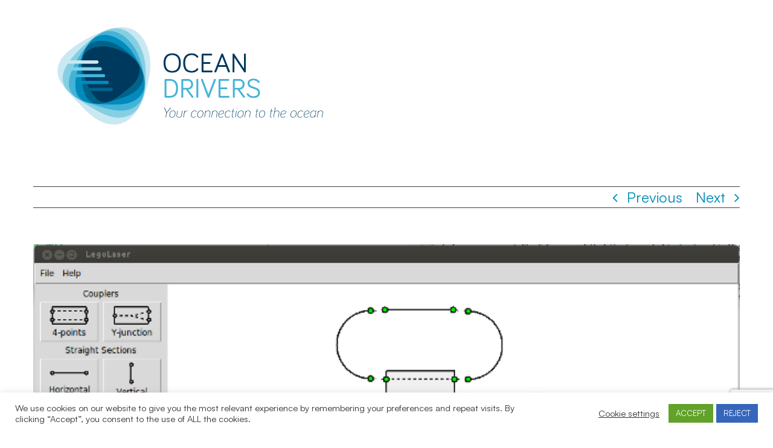

--- FILE ---
content_type: text/html; charset=UTF-8
request_url: https://www.oceandrivers.com/portfolio-items/legolaser/
body_size: 19245
content:

<!DOCTYPE html>
<html class="avada-html-layout-wide avada-html-header-position-top" lang="en-US" prefix="og: http://ogp.me/ns# fb: http://ogp.me/ns/fb#">
<head>
	<meta http-equiv="X-UA-Compatible" content="IE=edge" />
	<meta http-equiv="Content-Type" content="text/html; charset=utf-8"/>
	<meta name="viewport" content="width=device-width, initial-scale=1" />
	<meta name='robots' content='index, follow, max-image-preview:large, max-snippet:-1, max-video-preview:-1' />
		<style id="material-css-variables">
			
			:root {
				/* Theme color vars */
				--md-sys-color-primary-rgb:109,35,248;
				--md-sys-color-primary:#6d23f8;
				--md-sys-color-on-primary-rgb:255,255,255;
				--md-sys-color-on-primary:#ffffff;
				--md-sys-color-primary-container-rgb:234,221,255;
				--md-sys-color-primary-container:#eaddff;
				--md-sys-color-on-primary-container-rgb:33,0,94;
				--md-sys-color-on-primary-container:#21005e;
				--md-sys-color-secondary-rgb:97,91,112;
				--md-sys-color-secondary:#615b70;
				--md-sys-color-on-secondary-rgb:255,255,255;
				--md-sys-color-on-secondary:#ffffff;
				--md-sys-color-secondary-container-rgb:232,223,248;
				--md-sys-color-secondary-container:#e8dff8;
				--md-sys-color-on-secondary-container-rgb:30,25,43;
				--md-sys-color-on-secondary-container:#1e192b;
				--md-sys-color-tertiary-rgb:125,82,96;
				--md-sys-color-tertiary:#7d5260;
				--md-sys-color-on-tertiary-rgb:255,255,255;
				--md-sys-color-on-tertiary:#ffffff;
				--md-sys-color-tertiary-container-rgb:255,216,228;
				--md-sys-color-tertiary-container:#ffd8e4;
				--md-sys-color-on-tertiary-container-rgb:49,16,29;
				--md-sys-color-on-tertiary-container:#31101d;
				--md-sys-color-error-rgb:186,27,27;
				--md-sys-color-error:#ba1b1b;
				--md-sys-color-on-error-rgb:255,255,255;
				--md-sys-color-on-error:#ffffff;
				--md-sys-color-error-container-rgb:255,218,212;
				--md-sys-color-error-container:#ffdad4;
				--md-sys-color-on-error-container-rgb:65,0,1;
				--md-sys-color-on-error-container:#410001;
				--md-sys-color-background-rgb:255,251,254;
				--md-sys-color-background:#fffbfe;
				--md-sys-color-on-background-rgb:28,27,30;
				--md-sys-color-on-background:#1c1b1e;
				--md-sys-color-surface-rgb:255,251,254;
				--md-sys-color-surface:#fffbfe;
				--md-sys-color-on-surface-rgb:28,27,30;
				--md-sys-color-on-surface:#1c1b1e;
				--md-sys-color-surface-variant-rgb:230,224,235;
				--md-sys-color-surface-variant:#e6e0eb;
				--md-sys-color-on-surface-variant-rgb:72,69,78;
				--md-sys-color-on-surface-variant:#48454e;
				--md-sys-color-outline-rgb:121,117,127;
				--md-sys-color-outline:#79757f;
				--md-sys-color-shadow-rgb:0,0,0;
				--md-sys-color-shadow:#000000;
				--md-sys-color-inverse-surface-rgb:49,48,51;
				--md-sys-color-inverse-surface:#313033;
				--md-sys-color-inverse-on-surface-rgb:244,239,244;
				--md-sys-color-inverse-on-surface:#f4eff4;
				--md-sys-color-inverse-primary-rgb:208,188,255;
				--md-sys-color-inverse-primary:#d0bcff;

				/* Icon collection type var */
				--mdc-icons-font-family: "Material Icons";

				/* Typography vars */
				--md-sys-typescale-display-large-font: "Roboto", sans-serif;
				--md-sys-typescale-display-medium-font: "Roboto", sans-serif;
				--md-sys-typescale-display-small-font: "Roboto", sans-serif;
				--md-sys-typescale-headline-large-font: "Roboto", sans-serif;
				--md-sys-typescale-headline-medium-font: "Roboto", sans-serif;
				--md-sys-typescale-headline-small-font: "Roboto", sans-serif;
				--md-sys-typescale-title-large-font: "Roboto", sans-serif;
				--md-sys-typescale-title-medium-font: "Roboto", sans-serif;
				--md-sys-typescale-title-small-font: "Roboto", sans-serif;
				--md-sys-typescale-label-large-font: "Roboto", sans-serif;
				--md-sys-typescale-label-medium-font: "Roboto", sans-serif;
				--md-sys-typescale-label-small-font: "Roboto", sans-serif;
				--md-sys-typescale-body-large-font: "Roboto", sans-serif;
				--md-sys-typescale-body-medium-font: "Roboto", sans-serif;
				--md-sys-typescale-body-small-font: "Roboto", sans-serif;

				/* Corner Styles vars */
				--mdc-button-radius: 20px;
				--mdc-card-radius: 12px;
				--mdc-chip-radius: 8px;
				--mdc-data-table-radius: 24px;
				--mdc-image-list-radius: 12px;
				--mdc-nav-drawer-radius: 4px;
				--mdc-text-field-radius: 4px;
			}

			/* Forced light mode */
			body[data-color-scheme='light'] {
				--md-sys-color-primary-rgb:109,35,248;
				--md-sys-color-primary:#6d23f8;
				--md-sys-color-on-primary-rgb:255,255,255;
				--md-sys-color-on-primary:#ffffff;
				--md-sys-color-primary-container-rgb:234,221,255;
				--md-sys-color-primary-container:#eaddff;
				--md-sys-color-on-primary-container-rgb:33,0,94;
				--md-sys-color-on-primary-container:#21005e;
				--md-sys-color-secondary-rgb:97,91,112;
				--md-sys-color-secondary:#615b70;
				--md-sys-color-on-secondary-rgb:255,255,255;
				--md-sys-color-on-secondary:#ffffff;
				--md-sys-color-secondary-container-rgb:232,223,248;
				--md-sys-color-secondary-container:#e8dff8;
				--md-sys-color-on-secondary-container-rgb:30,25,43;
				--md-sys-color-on-secondary-container:#1e192b;
				--md-sys-color-tertiary-rgb:125,82,96;
				--md-sys-color-tertiary:#7d5260;
				--md-sys-color-on-tertiary-rgb:255,255,255;
				--md-sys-color-on-tertiary:#ffffff;
				--md-sys-color-tertiary-container-rgb:255,216,228;
				--md-sys-color-tertiary-container:#ffd8e4;
				--md-sys-color-on-tertiary-container-rgb:49,16,29;
				--md-sys-color-on-tertiary-container:#31101d;
				--md-sys-color-error-rgb:186,27,27;
				--md-sys-color-error:#ba1b1b;
				--md-sys-color-on-error-rgb:255,255,255;
				--md-sys-color-on-error:#ffffff;
				--md-sys-color-error-container-rgb:255,218,212;
				--md-sys-color-error-container:#ffdad4;
				--md-sys-color-on-error-container-rgb:65,0,1;
				--md-sys-color-on-error-container:#410001;
				--md-sys-color-background-rgb:255,251,254;
				--md-sys-color-background:#fffbfe;
				--md-sys-color-on-background-rgb:28,27,30;
				--md-sys-color-on-background:#1c1b1e;
				--md-sys-color-surface-rgb:255,251,254;
				--md-sys-color-surface:#fffbfe;
				--md-sys-color-on-surface-rgb:28,27,30;
				--md-sys-color-on-surface:#1c1b1e;
				--md-sys-color-surface-variant-rgb:230,224,235;
				--md-sys-color-surface-variant:#e6e0eb;
				--md-sys-color-on-surface-variant-rgb:72,69,78;
				--md-sys-color-on-surface-variant:#48454e;
				--md-sys-color-outline-rgb:121,117,127;
				--md-sys-color-outline:#79757f;
				--md-sys-color-shadow-rgb:0,0,0;
				--md-sys-color-shadow:#000000;
				--md-sys-color-inverse-surface-rgb:49,48,51;
				--md-sys-color-inverse-surface:#313033;
				--md-sys-color-inverse-on-surface-rgb:244,239,244;
				--md-sys-color-inverse-on-surface:#f4eff4;
				--md-sys-color-inverse-primary-rgb:208,188,255;
				--md-sys-color-inverse-primary:#d0bcff;
			}

			/* Forced dark mode */
			body[data-color-scheme='dark'] {
				--md-sys-color-primary-rgb:208,188,255;
				--md-sys-color-primary:#d0bcff;
				--md-sys-color-on-primary-rgb:56,0,148;
				--md-sys-color-on-primary:#380094;
				--md-sys-color-primary-container-rgb:82,0,207;
				--md-sys-color-primary-container:#5200cf;
				--md-sys-color-on-primary-container-rgb:234,221,255;
				--md-sys-color-on-primary-container:#eaddff;
				--md-sys-color-secondary-rgb:203,194,220;
				--md-sys-color-secondary:#cbc2dc;
				--md-sys-color-on-secondary-rgb:51,45,65;
				--md-sys-color-on-secondary:#332d41;
				--md-sys-color-secondary-container-rgb:74,68,88;
				--md-sys-color-secondary-container:#4a4458;
				--md-sys-color-on-secondary-container-rgb:232,223,248;
				--md-sys-color-on-secondary-container:#e8dff8;
				--md-sys-color-tertiary-rgb:239,183,200;
				--md-sys-color-tertiary:#efb7c8;
				--md-sys-color-on-tertiary-rgb:73,37,50;
				--md-sys-color-on-tertiary:#492532;
				--md-sys-color-tertiary-container-rgb:99,59,72;
				--md-sys-color-tertiary-container:#633b48;
				--md-sys-color-on-tertiary-container-rgb:255,216,228;
				--md-sys-color-on-tertiary-container:#ffd8e4;
				--md-sys-color-error-rgb:255,180,169;
				--md-sys-color-error:#ffb4a9;
				--md-sys-color-on-error-rgb:104,0,3;
				--md-sys-color-on-error:#680003;
				--md-sys-color-error-container-rgb:147,0,6;
				--md-sys-color-error-container:#930006;
				--md-sys-color-on-error-container-rgb:255,180,169;
				--md-sys-color-on-error-container:#ffb4a9;
				--md-sys-color-background-rgb:28,27,30;
				--md-sys-color-background:#1c1b1e;
				--md-sys-color-on-background-rgb:230,225,230;
				--md-sys-color-on-background:#e6e1e6;
				--md-sys-color-surface-rgb:28,27,30;
				--md-sys-color-surface:#1c1b1e;
				--md-sys-color-on-surface-rgb:230,225,230;
				--md-sys-color-on-surface:#e6e1e6;
				--md-sys-color-surface-variant-rgb:72,69,78;
				--md-sys-color-surface-variant:#48454e;
				--md-sys-color-on-surface-variant-rgb:202,196,208;
				--md-sys-color-on-surface-variant:#cac4d0;
				--md-sys-color-outline-rgb:148,143,153;
				--md-sys-color-outline:#948f99;
				--md-sys-color-shadow-rgb:0,0,0;
				--md-sys-color-shadow:#000000;
				--md-sys-color-inverse-surface-rgb:230,225,230;
				--md-sys-color-inverse-surface:#e6e1e6;
				--md-sys-color-inverse-on-surface-rgb:49,48,51;
				--md-sys-color-inverse-on-surface:#313033;
				--md-sys-color-inverse-primary-rgb:109,35,248;
				--md-sys-color-inverse-primary:#6d23f8;
			}
		
				@media (prefers-color-scheme: light) {
					:root {
						--md-sys-color-primary-rgb:109,35,248;
				--md-sys-color-primary:#6d23f8;
				--md-sys-color-on-primary-rgb:255,255,255;
				--md-sys-color-on-primary:#ffffff;
				--md-sys-color-primary-container-rgb:234,221,255;
				--md-sys-color-primary-container:#eaddff;
				--md-sys-color-on-primary-container-rgb:33,0,94;
				--md-sys-color-on-primary-container:#21005e;
				--md-sys-color-secondary-rgb:97,91,112;
				--md-sys-color-secondary:#615b70;
				--md-sys-color-on-secondary-rgb:255,255,255;
				--md-sys-color-on-secondary:#ffffff;
				--md-sys-color-secondary-container-rgb:232,223,248;
				--md-sys-color-secondary-container:#e8dff8;
				--md-sys-color-on-secondary-container-rgb:30,25,43;
				--md-sys-color-on-secondary-container:#1e192b;
				--md-sys-color-tertiary-rgb:125,82,96;
				--md-sys-color-tertiary:#7d5260;
				--md-sys-color-on-tertiary-rgb:255,255,255;
				--md-sys-color-on-tertiary:#ffffff;
				--md-sys-color-tertiary-container-rgb:255,216,228;
				--md-sys-color-tertiary-container:#ffd8e4;
				--md-sys-color-on-tertiary-container-rgb:49,16,29;
				--md-sys-color-on-tertiary-container:#31101d;
				--md-sys-color-error-rgb:186,27,27;
				--md-sys-color-error:#ba1b1b;
				--md-sys-color-on-error-rgb:255,255,255;
				--md-sys-color-on-error:#ffffff;
				--md-sys-color-error-container-rgb:255,218,212;
				--md-sys-color-error-container:#ffdad4;
				--md-sys-color-on-error-container-rgb:65,0,1;
				--md-sys-color-on-error-container:#410001;
				--md-sys-color-background-rgb:255,251,254;
				--md-sys-color-background:#fffbfe;
				--md-sys-color-on-background-rgb:28,27,30;
				--md-sys-color-on-background:#1c1b1e;
				--md-sys-color-surface-rgb:255,251,254;
				--md-sys-color-surface:#fffbfe;
				--md-sys-color-on-surface-rgb:28,27,30;
				--md-sys-color-on-surface:#1c1b1e;
				--md-sys-color-surface-variant-rgb:230,224,235;
				--md-sys-color-surface-variant:#e6e0eb;
				--md-sys-color-on-surface-variant-rgb:72,69,78;
				--md-sys-color-on-surface-variant:#48454e;
				--md-sys-color-outline-rgb:121,117,127;
				--md-sys-color-outline:#79757f;
				--md-sys-color-shadow-rgb:0,0,0;
				--md-sys-color-shadow:#000000;
				--md-sys-color-inverse-surface-rgb:49,48,51;
				--md-sys-color-inverse-surface:#313033;
				--md-sys-color-inverse-on-surface-rgb:244,239,244;
				--md-sys-color-inverse-on-surface:#f4eff4;
				--md-sys-color-inverse-primary-rgb:208,188,255;
				--md-sys-color-inverse-primary:#d0bcff;
					}
				}

				@media (prefers-color-scheme: dark) {
					:root {
						--md-sys-color-primary-rgb:208,188,255;
				--md-sys-color-primary:#d0bcff;
				--md-sys-color-on-primary-rgb:56,0,148;
				--md-sys-color-on-primary:#380094;
				--md-sys-color-primary-container-rgb:82,0,207;
				--md-sys-color-primary-container:#5200cf;
				--md-sys-color-on-primary-container-rgb:234,221,255;
				--md-sys-color-on-primary-container:#eaddff;
				--md-sys-color-secondary-rgb:203,194,220;
				--md-sys-color-secondary:#cbc2dc;
				--md-sys-color-on-secondary-rgb:51,45,65;
				--md-sys-color-on-secondary:#332d41;
				--md-sys-color-secondary-container-rgb:74,68,88;
				--md-sys-color-secondary-container:#4a4458;
				--md-sys-color-on-secondary-container-rgb:232,223,248;
				--md-sys-color-on-secondary-container:#e8dff8;
				--md-sys-color-tertiary-rgb:239,183,200;
				--md-sys-color-tertiary:#efb7c8;
				--md-sys-color-on-tertiary-rgb:73,37,50;
				--md-sys-color-on-tertiary:#492532;
				--md-sys-color-tertiary-container-rgb:99,59,72;
				--md-sys-color-tertiary-container:#633b48;
				--md-sys-color-on-tertiary-container-rgb:255,216,228;
				--md-sys-color-on-tertiary-container:#ffd8e4;
				--md-sys-color-error-rgb:255,180,169;
				--md-sys-color-error:#ffb4a9;
				--md-sys-color-on-error-rgb:104,0,3;
				--md-sys-color-on-error:#680003;
				--md-sys-color-error-container-rgb:147,0,6;
				--md-sys-color-error-container:#930006;
				--md-sys-color-on-error-container-rgb:255,180,169;
				--md-sys-color-on-error-container:#ffb4a9;
				--md-sys-color-background-rgb:28,27,30;
				--md-sys-color-background:#1c1b1e;
				--md-sys-color-on-background-rgb:230,225,230;
				--md-sys-color-on-background:#e6e1e6;
				--md-sys-color-surface-rgb:28,27,30;
				--md-sys-color-surface:#1c1b1e;
				--md-sys-color-on-surface-rgb:230,225,230;
				--md-sys-color-on-surface:#e6e1e6;
				--md-sys-color-surface-variant-rgb:72,69,78;
				--md-sys-color-surface-variant:#48454e;
				--md-sys-color-on-surface-variant-rgb:202,196,208;
				--md-sys-color-on-surface-variant:#cac4d0;
				--md-sys-color-outline-rgb:148,143,153;
				--md-sys-color-outline:#948f99;
				--md-sys-color-shadow-rgb:0,0,0;
				--md-sys-color-shadow:#000000;
				--md-sys-color-inverse-surface-rgb:230,225,230;
				--md-sys-color-inverse-surface:#e6e1e6;
				--md-sys-color-inverse-on-surface-rgb:49,48,51;
				--md-sys-color-inverse-on-surface:#313033;
				--md-sys-color-inverse-primary-rgb:109,35,248;
				--md-sys-color-inverse-primary:#6d23f8;
					}
				}
					</style>
		
	<!-- This site is optimized with the Yoast SEO plugin v26.7 - https://yoast.com/wordpress/plugins/seo/ -->
	<title>LegoLaser - OceanDrivers</title>
	<link rel="canonical" href="https://www.oceandrivers.com/portfolio-items/legolaser/" />
	<meta property="og:locale" content="en_US" />
	<meta property="og:type" content="article" />
	<meta property="og:title" content="LegoLaser - OceanDrivers" />
	<meta property="og:description" content="LegoLaser is a prototype GUI application that was developed by OceanDrivers to provide the user with the capability of creating and editing laser circuits to be later simulated with Freetwm, a simulation tool for semiconductor lasers. Freetwm has been developed by J. Javaloyes and S. Balle, two members of the Non Linear Waves Group from [...]" />
	<meta property="og:url" content="https://www.oceandrivers.com/portfolio-items/legolaser/" />
	<meta property="og:site_name" content="OceanDrivers" />
	<meta property="article:publisher" content="https://www.facebook.com/OceanDriversStaff" />
	<meta property="og:image" content="https://www.oceandrivers.com/wp-content/uploads/2013/08/snapshotLegoLaser.png" />
	<meta property="og:image:width" content="640" />
	<meta property="og:image:height" content="436" />
	<meta property="og:image:type" content="image/png" />
	<meta name="twitter:card" content="summary_large_image" />
	<meta name="twitter:site" content="@MyOceanDrivers" />
	<script type="application/ld+json" class="yoast-schema-graph">{"@context":"https://schema.org","@graph":[{"@type":"WebPage","@id":"https://www.oceandrivers.com/portfolio-items/legolaser/","url":"https://www.oceandrivers.com/portfolio-items/legolaser/","name":"LegoLaser - OceanDrivers","isPartOf":{"@id":"https://www.oceandrivers.com/#website"},"primaryImageOfPage":{"@id":"https://www.oceandrivers.com/portfolio-items/legolaser/#primaryimage"},"image":{"@id":"https://www.oceandrivers.com/portfolio-items/legolaser/#primaryimage"},"thumbnailUrl":"https://www.oceandrivers.com/wp-content/uploads/2013/08/snapshotLegoLaser.png","datePublished":"2012-06-30T07:00:41+00:00","breadcrumb":{"@id":"https://www.oceandrivers.com/portfolio-items/legolaser/#breadcrumb"},"inLanguage":"en-US","potentialAction":[{"@type":"ReadAction","target":["https://www.oceandrivers.com/portfolio-items/legolaser/"]}]},{"@type":"ImageObject","inLanguage":"en-US","@id":"https://www.oceandrivers.com/portfolio-items/legolaser/#primaryimage","url":"https://www.oceandrivers.com/wp-content/uploads/2013/08/snapshotLegoLaser.png","contentUrl":"https://www.oceandrivers.com/wp-content/uploads/2013/08/snapshotLegoLaser.png","width":640,"height":436},{"@type":"BreadcrumbList","@id":"https://www.oceandrivers.com/portfolio-items/legolaser/#breadcrumb","itemListElement":[{"@type":"ListItem","position":1,"name":"Home","item":"https://www.oceandrivers.com/"},{"@type":"ListItem","position":2,"name":"Portfolio","item":"https://www.oceandrivers.com/portfolio-items/"},{"@type":"ListItem","position":3,"name":"LegoLaser"}]},{"@type":"WebSite","@id":"https://www.oceandrivers.com/#website","url":"https://www.oceandrivers.com/","name":"OceanDrivers","description":"Your connection to the ocean","publisher":{"@id":"https://www.oceandrivers.com/#organization"},"potentialAction":[{"@type":"SearchAction","target":{"@type":"EntryPoint","urlTemplate":"https://www.oceandrivers.com/?s={search_term_string}"},"query-input":{"@type":"PropertyValueSpecification","valueRequired":true,"valueName":"search_term_string"}}],"inLanguage":"en-US"},{"@type":"Organization","@id":"https://www.oceandrivers.com/#organization","name":"OceanDrivers","alternateName":"Ocean connection S.L","url":"https://www.oceandrivers.com/","logo":{"@type":"ImageObject","inLanguage":"en-US","@id":"https://www.oceandrivers.com/#/schema/logo/image/","url":"https://www.oceandrivers.com/wp-content/uploads/2022/05/Escaled.png","contentUrl":"https://www.oceandrivers.com/wp-content/uploads/2022/05/Escaled.png","width":900,"height":373,"caption":"OceanDrivers"},"image":{"@id":"https://www.oceandrivers.com/#/schema/logo/image/"},"sameAs":["https://www.facebook.com/OceanDriversStaff","https://x.com/MyOceanDrivers","https://www.linkedin.com/company/oceandrivers/"]}]}</script>
	<!-- / Yoast SEO plugin. -->


<link rel='dns-prefetch' href='//www.oceandrivers.com' />
<link rel='dns-prefetch' href='//fonts.googleapis.com' />
<link rel='dns-prefetch' href='//www.googletagmanager.com' />
<link rel="alternate" type="application/rss+xml" title="OceanDrivers &raquo; Feed" href="https://www.oceandrivers.com/feed/" />
<link rel="alternate" type="application/rss+xml" title="OceanDrivers &raquo; Comments Feed" href="https://www.oceandrivers.com/comments/feed/" />
		
		
		
				<link rel="alternate" title="oEmbed (JSON)" type="application/json+oembed" href="https://www.oceandrivers.com/wp-json/oembed/1.0/embed?url=https%3A%2F%2Fwww.oceandrivers.com%2Fportfolio-items%2Flegolaser%2F" />
<link rel="alternate" title="oEmbed (XML)" type="text/xml+oembed" href="https://www.oceandrivers.com/wp-json/oembed/1.0/embed?url=https%3A%2F%2Fwww.oceandrivers.com%2Fportfolio-items%2Flegolaser%2F&#038;format=xml" />
					<meta name="description" content="LegoLaser is a prototype GUI application that was developed by OceanDrivers to provide the user with the capability of creating and editing laser circuits to be later simulated with Freetwm, a simulation tool for semiconductor lasers. Freetwm has been developed by J. Javaloyes and S. Balle, two members of the Non Linear Waves"/>
				
		<meta property="og:locale" content="en_US"/>
		<meta property="og:type" content="article"/>
		<meta property="og:site_name" content="OceanDrivers"/>
		<meta property="og:title" content="LegoLaser - OceanDrivers"/>
				<meta property="og:description" content="LegoLaser is a prototype GUI application that was developed by OceanDrivers to provide the user with the capability of creating and editing laser circuits to be later simulated with Freetwm, a simulation tool for semiconductor lasers. Freetwm has been developed by J. Javaloyes and S. Balle, two members of the Non Linear Waves"/>
				<meta property="og:url" content="https://www.oceandrivers.com/portfolio-items/legolaser/"/>
																				<meta property="og:image" content="https://www.oceandrivers.com/wp-content/uploads/2013/08/snapshotLegoLaser.png"/>
		<meta property="og:image:width" content="640"/>
		<meta property="og:image:height" content="436"/>
		<meta property="og:image:type" content="image/png"/>
				<style id='wp-img-auto-sizes-contain-inline-css' type='text/css'>
img:is([sizes=auto i],[sizes^="auto," i]){contain-intrinsic-size:3000px 1500px}
/*# sourceURL=wp-img-auto-sizes-contain-inline-css */
</style>
<style id='wp-emoji-styles-inline-css' type='text/css'>

	img.wp-smiley, img.emoji {
		display: inline !important;
		border: none !important;
		box-shadow: none !important;
		height: 1em !important;
		width: 1em !important;
		margin: 0 0.07em !important;
		vertical-align: -0.1em !important;
		background: none !important;
		padding: 0 !important;
	}
/*# sourceURL=wp-emoji-styles-inline-css */
</style>
<link rel='stylesheet' id='cookie-law-info-css' href='https://www.oceandrivers.com/wp-content/plugins/cookie-law-info/legacy/public/css/cookie-law-info-public.css?ver=3.3.9.1' type='text/css' media='all' />
<link rel='stylesheet' id='cookie-law-info-gdpr-css' href='https://www.oceandrivers.com/wp-content/plugins/cookie-law-info/legacy/public/css/cookie-law-info-gdpr.css?ver=3.3.9.1' type='text/css' media='all' />
<link rel='stylesheet' id='material-google-fonts-cdn-css' href='//fonts.googleapis.com/css?family=Material+Icons%7CRoboto%3A300%2C400%2C500&#038;ver=0.7.0' type='text/css' media='all' />
<link rel='stylesheet' id='material-front-end-css-css' href='https://www.oceandrivers.com/wp-content/plugins/material-design/assets/css/front-end-compiled.css?ver=0.7.0' type='text/css' media='all' />
<link rel='stylesheet' id='material-overrides-css-css' href='https://www.oceandrivers.com/wp-content/plugins/material-design/assets/css/overrides-compiled.css?ver=0.7.0' type='text/css' media='all' />
<link rel='stylesheet' id='fusion-dynamic-css-css' href='https://www.oceandrivers.com/wp-content/uploads/fusion-styles/b6cbcc68fe5dd890510afe225fd91639.min.css?ver=3.14.2' type='text/css' media='all' />
<script type="text/javascript" src="https://www.oceandrivers.com/wp-includes/js/jquery/jquery.min.js?ver=3.7.1" id="jquery-core-js"></script>
<script type="text/javascript" src="https://www.oceandrivers.com/wp-includes/js/jquery/jquery-migrate.min.js?ver=3.4.1" id="jquery-migrate-js"></script>
<script type="text/javascript" id="cookie-law-info-js-extra">
/* <![CDATA[ */
var Cli_Data = {"nn_cookie_ids":[],"cookielist":[],"non_necessary_cookies":[],"ccpaEnabled":"","ccpaRegionBased":"","ccpaBarEnabled":"","strictlyEnabled":["necessary","obligatoire"],"ccpaType":"gdpr","js_blocking":"1","custom_integration":"","triggerDomRefresh":"","secure_cookies":""};
var cli_cookiebar_settings = {"animate_speed_hide":"500","animate_speed_show":"500","background":"#FFF","border":"#b1a6a6c2","border_on":"","button_1_button_colour":"#61a229","button_1_button_hover":"#4e8221","button_1_link_colour":"#fff","button_1_as_button":"1","button_1_new_win":"","button_2_button_colour":"#333","button_2_button_hover":"#292929","button_2_link_colour":"#444","button_2_as_button":"","button_2_hidebar":"","button_3_button_colour":"#3566bb","button_3_button_hover":"#2a5296","button_3_link_colour":"#fff","button_3_as_button":"1","button_3_new_win":"","button_4_button_colour":"#000","button_4_button_hover":"#000000","button_4_link_colour":"#333333","button_4_as_button":"","button_7_button_colour":"#38e2cc","button_7_button_hover":"#2db5a3","button_7_link_colour":"#fff","button_7_as_button":"1","button_7_new_win":"","font_family":"inherit","header_fix":"","notify_animate_hide":"1","notify_animate_show":"","notify_div_id":"#cookie-law-info-bar","notify_position_horizontal":"right","notify_position_vertical":"bottom","scroll_close":"","scroll_close_reload":"","accept_close_reload":"","reject_close_reload":"","showagain_tab":"","showagain_background":"#fff","showagain_border":"#000","showagain_div_id":"#cookie-law-info-again","showagain_x_position":"100px","text":"#333333","show_once_yn":"","show_once":"10000","logging_on":"","as_popup":"","popup_overlay":"1","bar_heading_text":"","cookie_bar_as":"banner","popup_showagain_position":"bottom-right","widget_position":"left"};
var log_object = {"ajax_url":"https://www.oceandrivers.com/wp-admin/admin-ajax.php"};
//# sourceURL=cookie-law-info-js-extra
/* ]]> */
</script>
<script type="text/javascript" src="https://www.oceandrivers.com/wp-content/plugins/cookie-law-info/legacy/public/js/cookie-law-info-public.js?ver=3.3.9.1" id="cookie-law-info-js"></script>
<script type="text/javascript" src="//www.oceandrivers.com/wp-content/plugins/revslider/sr6/assets/js/rbtools.min.js?ver=6.7.40" id="tp-tools-js"></script>
<script type="text/javascript" src="//www.oceandrivers.com/wp-content/plugins/revslider/sr6/assets/js/rs6.min.js?ver=6.7.40" id="revmin-js"></script>
<link rel="https://api.w.org/" href="https://www.oceandrivers.com/wp-json/" /><link rel="alternate" title="JSON" type="application/json" href="https://www.oceandrivers.com/wp-json/wp/v2/avada_portfolio/1779" /><link rel="EditURI" type="application/rsd+xml" title="RSD" href="https://www.oceandrivers.com/xmlrpc.php?rsd" />
<meta name="generator" content="WordPress 6.9" />
<link rel='shortlink' href='https://www.oceandrivers.com/?p=1779' />
<meta name="generator" content="Site Kit by Google 1.170.0" /><meta name="material-design-plugin" content="v0.7.0" /><style type="text/css" id="css-fb-visibility">@media screen and (max-width: 640px){.fusion-no-small-visibility{display:none !important;}body .sm-text-align-center{text-align:center !important;}body .sm-text-align-left{text-align:left !important;}body .sm-text-align-right{text-align:right !important;}body .sm-text-align-justify{text-align:justify !important;}body .sm-flex-align-center{justify-content:center !important;}body .sm-flex-align-flex-start{justify-content:flex-start !important;}body .sm-flex-align-flex-end{justify-content:flex-end !important;}body .sm-mx-auto{margin-left:auto !important;margin-right:auto !important;}body .sm-ml-auto{margin-left:auto !important;}body .sm-mr-auto{margin-right:auto !important;}body .fusion-absolute-position-small{position:absolute;width:100%;}.awb-sticky.awb-sticky-small{ position: sticky; top: var(--awb-sticky-offset,0); }}@media screen and (min-width: 641px) and (max-width: 1024px){.fusion-no-medium-visibility{display:none !important;}body .md-text-align-center{text-align:center !important;}body .md-text-align-left{text-align:left !important;}body .md-text-align-right{text-align:right !important;}body .md-text-align-justify{text-align:justify !important;}body .md-flex-align-center{justify-content:center !important;}body .md-flex-align-flex-start{justify-content:flex-start !important;}body .md-flex-align-flex-end{justify-content:flex-end !important;}body .md-mx-auto{margin-left:auto !important;margin-right:auto !important;}body .md-ml-auto{margin-left:auto !important;}body .md-mr-auto{margin-right:auto !important;}body .fusion-absolute-position-medium{position:absolute;width:100%;}.awb-sticky.awb-sticky-medium{ position: sticky; top: var(--awb-sticky-offset,0); }}@media screen and (min-width: 1025px){.fusion-no-large-visibility{display:none !important;}body .lg-text-align-center{text-align:center !important;}body .lg-text-align-left{text-align:left !important;}body .lg-text-align-right{text-align:right !important;}body .lg-text-align-justify{text-align:justify !important;}body .lg-flex-align-center{justify-content:center !important;}body .lg-flex-align-flex-start{justify-content:flex-start !important;}body .lg-flex-align-flex-end{justify-content:flex-end !important;}body .lg-mx-auto{margin-left:auto !important;margin-right:auto !important;}body .lg-ml-auto{margin-left:auto !important;}body .lg-mr-auto{margin-right:auto !important;}body .fusion-absolute-position-large{position:absolute;width:100%;}.awb-sticky.awb-sticky-large{ position: sticky; top: var(--awb-sticky-offset,0); }}</style><meta name="google-site-verification" content="P6ZXpq5DMGbR91liYG5vk8aejxrnktJv_oEqyXYnX1E"><style type="text/css">.recentcomments a{display:inline !important;padding:0 !important;margin:0 !important;}</style><style type="text/css" id="custom-background-css">
body.custom-background { background-color: #ffffff; }
</style>
	<meta name="generator" content="Powered by Slider Revolution 6.7.40 - responsive, Mobile-Friendly Slider Plugin for WordPress with comfortable drag and drop interface." />
<link rel="icon" href="https://www.oceandrivers.com/wp-content/uploads/2014/11/OceanDriversLogo_Ball-66x66.png" sizes="32x32" />
<link rel="icon" href="https://www.oceandrivers.com/wp-content/uploads/2014/11/OceanDriversLogo_Ball.png" sizes="192x192" />
<link rel="apple-touch-icon" href="https://www.oceandrivers.com/wp-content/uploads/2014/11/OceanDriversLogo_Ball.png" />
<meta name="msapplication-TileImage" content="https://www.oceandrivers.com/wp-content/uploads/2014/11/OceanDriversLogo_Ball.png" />
<script>function setREVStartSize(e){
			//window.requestAnimationFrame(function() {
				window.RSIW = window.RSIW===undefined ? window.innerWidth : window.RSIW;
				window.RSIH = window.RSIH===undefined ? window.innerHeight : window.RSIH;
				try {
					var pw = document.getElementById(e.c).parentNode.offsetWidth,
						newh;
					pw = pw===0 || isNaN(pw) || (e.l=="fullwidth" || e.layout=="fullwidth") ? window.RSIW : pw;
					e.tabw = e.tabw===undefined ? 0 : parseInt(e.tabw);
					e.thumbw = e.thumbw===undefined ? 0 : parseInt(e.thumbw);
					e.tabh = e.tabh===undefined ? 0 : parseInt(e.tabh);
					e.thumbh = e.thumbh===undefined ? 0 : parseInt(e.thumbh);
					e.tabhide = e.tabhide===undefined ? 0 : parseInt(e.tabhide);
					e.thumbhide = e.thumbhide===undefined ? 0 : parseInt(e.thumbhide);
					e.mh = e.mh===undefined || e.mh=="" || e.mh==="auto" ? 0 : parseInt(e.mh,0);
					if(e.layout==="fullscreen" || e.l==="fullscreen")
						newh = Math.max(e.mh,window.RSIH);
					else{
						e.gw = Array.isArray(e.gw) ? e.gw : [e.gw];
						for (var i in e.rl) if (e.gw[i]===undefined || e.gw[i]===0) e.gw[i] = e.gw[i-1];
						e.gh = e.el===undefined || e.el==="" || (Array.isArray(e.el) && e.el.length==0)? e.gh : e.el;
						e.gh = Array.isArray(e.gh) ? e.gh : [e.gh];
						for (var i in e.rl) if (e.gh[i]===undefined || e.gh[i]===0) e.gh[i] = e.gh[i-1];
											
						var nl = new Array(e.rl.length),
							ix = 0,
							sl;
						e.tabw = e.tabhide>=pw ? 0 : e.tabw;
						e.thumbw = e.thumbhide>=pw ? 0 : e.thumbw;
						e.tabh = e.tabhide>=pw ? 0 : e.tabh;
						e.thumbh = e.thumbhide>=pw ? 0 : e.thumbh;
						for (var i in e.rl) nl[i] = e.rl[i]<window.RSIW ? 0 : e.rl[i];
						sl = nl[0];
						for (var i in nl) if (sl>nl[i] && nl[i]>0) { sl = nl[i]; ix=i;}
						var m = pw>(e.gw[ix]+e.tabw+e.thumbw) ? 1 : (pw-(e.tabw+e.thumbw)) / (e.gw[ix]);
						newh =  (e.gh[ix] * m) + (e.tabh + e.thumbh);
					}
					var el = document.getElementById(e.c);
					if (el!==null && el) el.style.height = newh+"px";
					el = document.getElementById(e.c+"_wrapper");
					if (el!==null && el) {
						el.style.height = newh+"px";
						el.style.display = "block";
					}
				} catch(e){
					console.log("Failure at Presize of Slider:" + e)
				}
			//});
		  };</script>
		<script type="text/javascript">
			var doc = document.documentElement;
			doc.setAttribute( 'data-useragent', navigator.userAgent );
		</script>
		
	<style id='global-styles-inline-css' type='text/css'>
:root{--wp--preset--aspect-ratio--square: 1;--wp--preset--aspect-ratio--4-3: 4/3;--wp--preset--aspect-ratio--3-4: 3/4;--wp--preset--aspect-ratio--3-2: 3/2;--wp--preset--aspect-ratio--2-3: 2/3;--wp--preset--aspect-ratio--16-9: 16/9;--wp--preset--aspect-ratio--9-16: 9/16;--wp--preset--color--black: #000000;--wp--preset--color--cyan-bluish-gray: #abb8c3;--wp--preset--color--white: #ffffff;--wp--preset--color--pale-pink: #f78da7;--wp--preset--color--vivid-red: #cf2e2e;--wp--preset--color--luminous-vivid-orange: #ff6900;--wp--preset--color--luminous-vivid-amber: #fcb900;--wp--preset--color--light-green-cyan: #7bdcb5;--wp--preset--color--vivid-green-cyan: #00d084;--wp--preset--color--pale-cyan-blue: #8ed1fc;--wp--preset--color--vivid-cyan-blue: #0693e3;--wp--preset--color--vivid-purple: #9b51e0;--wp--preset--color--awb-color-1: #cae8f1;--wp--preset--color--awb-color-2: #88cfe2;--wp--preset--color--awb-color-3: #4db4d6;--wp--preset--color--awb-color-4: #008cba;--wp--preset--color--awb-color-5: #006489;--wp--preset--color--awb-color-6: #00395c;--wp--preset--color--awb-color-7: #ffffff;--wp--preset--color--awb-color-8: #29292a;--wp--preset--color--awb-color-custom-10: #35baf2;--wp--preset--color--awb-color-custom-11: #105378;--wp--preset--color--awb-color-custom-12: #007799;--wp--preset--color--awb-color-custom-13: #aaa9a9;--wp--preset--color--awb-color-custom-14: #7f8795;--wp--preset--color--awb-color-custom-15: #494848;--wp--preset--color--awb-color-custom-16: #72849c;--wp--preset--color--awb-color-custom-17: #242424;--wp--preset--color--awb-color-custom-18: #12232e;--wp--preset--gradient--vivid-cyan-blue-to-vivid-purple: linear-gradient(135deg,rgb(6,147,227) 0%,rgb(155,81,224) 100%);--wp--preset--gradient--light-green-cyan-to-vivid-green-cyan: linear-gradient(135deg,rgb(122,220,180) 0%,rgb(0,208,130) 100%);--wp--preset--gradient--luminous-vivid-amber-to-luminous-vivid-orange: linear-gradient(135deg,rgb(252,185,0) 0%,rgb(255,105,0) 100%);--wp--preset--gradient--luminous-vivid-orange-to-vivid-red: linear-gradient(135deg,rgb(255,105,0) 0%,rgb(207,46,46) 100%);--wp--preset--gradient--very-light-gray-to-cyan-bluish-gray: linear-gradient(135deg,rgb(238,238,238) 0%,rgb(169,184,195) 100%);--wp--preset--gradient--cool-to-warm-spectrum: linear-gradient(135deg,rgb(74,234,220) 0%,rgb(151,120,209) 20%,rgb(207,42,186) 40%,rgb(238,44,130) 60%,rgb(251,105,98) 80%,rgb(254,248,76) 100%);--wp--preset--gradient--blush-light-purple: linear-gradient(135deg,rgb(255,206,236) 0%,rgb(152,150,240) 100%);--wp--preset--gradient--blush-bordeaux: linear-gradient(135deg,rgb(254,205,165) 0%,rgb(254,45,45) 50%,rgb(107,0,62) 100%);--wp--preset--gradient--luminous-dusk: linear-gradient(135deg,rgb(255,203,112) 0%,rgb(199,81,192) 50%,rgb(65,88,208) 100%);--wp--preset--gradient--pale-ocean: linear-gradient(135deg,rgb(255,245,203) 0%,rgb(182,227,212) 50%,rgb(51,167,181) 100%);--wp--preset--gradient--electric-grass: linear-gradient(135deg,rgb(202,248,128) 0%,rgb(113,206,126) 100%);--wp--preset--gradient--midnight: linear-gradient(135deg,rgb(2,3,129) 0%,rgb(40,116,252) 100%);--wp--preset--font-size--small: 18px;--wp--preset--font-size--medium: 20px;--wp--preset--font-size--large: 36px;--wp--preset--font-size--x-large: 42px;--wp--preset--font-size--normal: 24px;--wp--preset--font-size--xlarge: 48px;--wp--preset--font-size--huge: 72px;--wp--preset--spacing--20: 0.44rem;--wp--preset--spacing--30: 0.67rem;--wp--preset--spacing--40: 1rem;--wp--preset--spacing--50: 1.5rem;--wp--preset--spacing--60: 2.25rem;--wp--preset--spacing--70: 3.38rem;--wp--preset--spacing--80: 5.06rem;--wp--preset--shadow--natural: 6px 6px 9px rgba(0, 0, 0, 0.2);--wp--preset--shadow--deep: 12px 12px 50px rgba(0, 0, 0, 0.4);--wp--preset--shadow--sharp: 6px 6px 0px rgba(0, 0, 0, 0.2);--wp--preset--shadow--outlined: 6px 6px 0px -3px rgb(255, 255, 255), 6px 6px rgb(0, 0, 0);--wp--preset--shadow--crisp: 6px 6px 0px rgb(0, 0, 0);}:where(.is-layout-flex){gap: 0.5em;}:where(.is-layout-grid){gap: 0.5em;}body .is-layout-flex{display: flex;}.is-layout-flex{flex-wrap: wrap;align-items: center;}.is-layout-flex > :is(*, div){margin: 0;}body .is-layout-grid{display: grid;}.is-layout-grid > :is(*, div){margin: 0;}:where(.wp-block-columns.is-layout-flex){gap: 2em;}:where(.wp-block-columns.is-layout-grid){gap: 2em;}:where(.wp-block-post-template.is-layout-flex){gap: 1.25em;}:where(.wp-block-post-template.is-layout-grid){gap: 1.25em;}.has-black-color{color: var(--wp--preset--color--black) !important;}.has-cyan-bluish-gray-color{color: var(--wp--preset--color--cyan-bluish-gray) !important;}.has-white-color{color: var(--wp--preset--color--white) !important;}.has-pale-pink-color{color: var(--wp--preset--color--pale-pink) !important;}.has-vivid-red-color{color: var(--wp--preset--color--vivid-red) !important;}.has-luminous-vivid-orange-color{color: var(--wp--preset--color--luminous-vivid-orange) !important;}.has-luminous-vivid-amber-color{color: var(--wp--preset--color--luminous-vivid-amber) !important;}.has-light-green-cyan-color{color: var(--wp--preset--color--light-green-cyan) !important;}.has-vivid-green-cyan-color{color: var(--wp--preset--color--vivid-green-cyan) !important;}.has-pale-cyan-blue-color{color: var(--wp--preset--color--pale-cyan-blue) !important;}.has-vivid-cyan-blue-color{color: var(--wp--preset--color--vivid-cyan-blue) !important;}.has-vivid-purple-color{color: var(--wp--preset--color--vivid-purple) !important;}.has-black-background-color{background-color: var(--wp--preset--color--black) !important;}.has-cyan-bluish-gray-background-color{background-color: var(--wp--preset--color--cyan-bluish-gray) !important;}.has-white-background-color{background-color: var(--wp--preset--color--white) !important;}.has-pale-pink-background-color{background-color: var(--wp--preset--color--pale-pink) !important;}.has-vivid-red-background-color{background-color: var(--wp--preset--color--vivid-red) !important;}.has-luminous-vivid-orange-background-color{background-color: var(--wp--preset--color--luminous-vivid-orange) !important;}.has-luminous-vivid-amber-background-color{background-color: var(--wp--preset--color--luminous-vivid-amber) !important;}.has-light-green-cyan-background-color{background-color: var(--wp--preset--color--light-green-cyan) !important;}.has-vivid-green-cyan-background-color{background-color: var(--wp--preset--color--vivid-green-cyan) !important;}.has-pale-cyan-blue-background-color{background-color: var(--wp--preset--color--pale-cyan-blue) !important;}.has-vivid-cyan-blue-background-color{background-color: var(--wp--preset--color--vivid-cyan-blue) !important;}.has-vivid-purple-background-color{background-color: var(--wp--preset--color--vivid-purple) !important;}.has-black-border-color{border-color: var(--wp--preset--color--black) !important;}.has-cyan-bluish-gray-border-color{border-color: var(--wp--preset--color--cyan-bluish-gray) !important;}.has-white-border-color{border-color: var(--wp--preset--color--white) !important;}.has-pale-pink-border-color{border-color: var(--wp--preset--color--pale-pink) !important;}.has-vivid-red-border-color{border-color: var(--wp--preset--color--vivid-red) !important;}.has-luminous-vivid-orange-border-color{border-color: var(--wp--preset--color--luminous-vivid-orange) !important;}.has-luminous-vivid-amber-border-color{border-color: var(--wp--preset--color--luminous-vivid-amber) !important;}.has-light-green-cyan-border-color{border-color: var(--wp--preset--color--light-green-cyan) !important;}.has-vivid-green-cyan-border-color{border-color: var(--wp--preset--color--vivid-green-cyan) !important;}.has-pale-cyan-blue-border-color{border-color: var(--wp--preset--color--pale-cyan-blue) !important;}.has-vivid-cyan-blue-border-color{border-color: var(--wp--preset--color--vivid-cyan-blue) !important;}.has-vivid-purple-border-color{border-color: var(--wp--preset--color--vivid-purple) !important;}.has-vivid-cyan-blue-to-vivid-purple-gradient-background{background: var(--wp--preset--gradient--vivid-cyan-blue-to-vivid-purple) !important;}.has-light-green-cyan-to-vivid-green-cyan-gradient-background{background: var(--wp--preset--gradient--light-green-cyan-to-vivid-green-cyan) !important;}.has-luminous-vivid-amber-to-luminous-vivid-orange-gradient-background{background: var(--wp--preset--gradient--luminous-vivid-amber-to-luminous-vivid-orange) !important;}.has-luminous-vivid-orange-to-vivid-red-gradient-background{background: var(--wp--preset--gradient--luminous-vivid-orange-to-vivid-red) !important;}.has-very-light-gray-to-cyan-bluish-gray-gradient-background{background: var(--wp--preset--gradient--very-light-gray-to-cyan-bluish-gray) !important;}.has-cool-to-warm-spectrum-gradient-background{background: var(--wp--preset--gradient--cool-to-warm-spectrum) !important;}.has-blush-light-purple-gradient-background{background: var(--wp--preset--gradient--blush-light-purple) !important;}.has-blush-bordeaux-gradient-background{background: var(--wp--preset--gradient--blush-bordeaux) !important;}.has-luminous-dusk-gradient-background{background: var(--wp--preset--gradient--luminous-dusk) !important;}.has-pale-ocean-gradient-background{background: var(--wp--preset--gradient--pale-ocean) !important;}.has-electric-grass-gradient-background{background: var(--wp--preset--gradient--electric-grass) !important;}.has-midnight-gradient-background{background: var(--wp--preset--gradient--midnight) !important;}.has-small-font-size{font-size: var(--wp--preset--font-size--small) !important;}.has-medium-font-size{font-size: var(--wp--preset--font-size--medium) !important;}.has-large-font-size{font-size: var(--wp--preset--font-size--large) !important;}.has-x-large-font-size{font-size: var(--wp--preset--font-size--x-large) !important;}
/*# sourceURL=global-styles-inline-css */
</style>
<style id='wp-block-library-inline-css' type='text/css'>
:root{--wp-block-synced-color:#7a00df;--wp-block-synced-color--rgb:122,0,223;--wp-bound-block-color:var(--wp-block-synced-color);--wp-editor-canvas-background:#ddd;--wp-admin-theme-color:#007cba;--wp-admin-theme-color--rgb:0,124,186;--wp-admin-theme-color-darker-10:#006ba1;--wp-admin-theme-color-darker-10--rgb:0,107,160.5;--wp-admin-theme-color-darker-20:#005a87;--wp-admin-theme-color-darker-20--rgb:0,90,135;--wp-admin-border-width-focus:2px}@media (min-resolution:192dpi){:root{--wp-admin-border-width-focus:1.5px}}.wp-element-button{cursor:pointer}:root .has-very-light-gray-background-color{background-color:#eee}:root .has-very-dark-gray-background-color{background-color:#313131}:root .has-very-light-gray-color{color:#eee}:root .has-very-dark-gray-color{color:#313131}:root .has-vivid-green-cyan-to-vivid-cyan-blue-gradient-background{background:linear-gradient(135deg,#00d084,#0693e3)}:root .has-purple-crush-gradient-background{background:linear-gradient(135deg,#34e2e4,#4721fb 50%,#ab1dfe)}:root .has-hazy-dawn-gradient-background{background:linear-gradient(135deg,#faaca8,#dad0ec)}:root .has-subdued-olive-gradient-background{background:linear-gradient(135deg,#fafae1,#67a671)}:root .has-atomic-cream-gradient-background{background:linear-gradient(135deg,#fdd79a,#004a59)}:root .has-nightshade-gradient-background{background:linear-gradient(135deg,#330968,#31cdcf)}:root .has-midnight-gradient-background{background:linear-gradient(135deg,#020381,#2874fc)}:root{--wp--preset--font-size--normal:16px;--wp--preset--font-size--huge:42px}.has-regular-font-size{font-size:1em}.has-larger-font-size{font-size:2.625em}.has-normal-font-size{font-size:var(--wp--preset--font-size--normal)}.has-huge-font-size{font-size:var(--wp--preset--font-size--huge)}.has-text-align-center{text-align:center}.has-text-align-left{text-align:left}.has-text-align-right{text-align:right}.has-fit-text{white-space:nowrap!important}#end-resizable-editor-section{display:none}.aligncenter{clear:both}.items-justified-left{justify-content:flex-start}.items-justified-center{justify-content:center}.items-justified-right{justify-content:flex-end}.items-justified-space-between{justify-content:space-between}.screen-reader-text{border:0;clip-path:inset(50%);height:1px;margin:-1px;overflow:hidden;padding:0;position:absolute;width:1px;word-wrap:normal!important}.screen-reader-text:focus{background-color:#ddd;clip-path:none;color:#444;display:block;font-size:1em;height:auto;left:5px;line-height:normal;padding:15px 23px 14px;text-decoration:none;top:5px;width:auto;z-index:100000}html :where(.has-border-color){border-style:solid}html :where([style*=border-top-color]){border-top-style:solid}html :where([style*=border-right-color]){border-right-style:solid}html :where([style*=border-bottom-color]){border-bottom-style:solid}html :where([style*=border-left-color]){border-left-style:solid}html :where([style*=border-width]){border-style:solid}html :where([style*=border-top-width]){border-top-style:solid}html :where([style*=border-right-width]){border-right-style:solid}html :where([style*=border-bottom-width]){border-bottom-style:solid}html :where([style*=border-left-width]){border-left-style:solid}html :where(img[class*=wp-image-]){height:auto;max-width:100%}:where(figure){margin:0 0 1em}html :where(.is-position-sticky){--wp-admin--admin-bar--position-offset:var(--wp-admin--admin-bar--height,0px)}@media screen and (max-width:600px){html :where(.is-position-sticky){--wp-admin--admin-bar--position-offset:0px}}
/*wp_block_styles_on_demand_placeholder:696d3a725e855*/
/*# sourceURL=wp-block-library-inline-css */
</style>
<style id='wp-block-library-theme-inline-css' type='text/css'>
.wp-block-audio :where(figcaption){color:#555;font-size:13px;text-align:center}.is-dark-theme .wp-block-audio :where(figcaption){color:#ffffffa6}.wp-block-audio{margin:0 0 1em}.wp-block-code{border:1px solid #ccc;border-radius:4px;font-family:Menlo,Consolas,monaco,monospace;padding:.8em 1em}.wp-block-embed :where(figcaption){color:#555;font-size:13px;text-align:center}.is-dark-theme .wp-block-embed :where(figcaption){color:#ffffffa6}.wp-block-embed{margin:0 0 1em}.blocks-gallery-caption{color:#555;font-size:13px;text-align:center}.is-dark-theme .blocks-gallery-caption{color:#ffffffa6}:root :where(.wp-block-image figcaption){color:#555;font-size:13px;text-align:center}.is-dark-theme :root :where(.wp-block-image figcaption){color:#ffffffa6}.wp-block-image{margin:0 0 1em}.wp-block-pullquote{border-bottom:4px solid;border-top:4px solid;color:currentColor;margin-bottom:1.75em}.wp-block-pullquote :where(cite),.wp-block-pullquote :where(footer),.wp-block-pullquote__citation{color:currentColor;font-size:.8125em;font-style:normal;text-transform:uppercase}.wp-block-quote{border-left:.25em solid;margin:0 0 1.75em;padding-left:1em}.wp-block-quote cite,.wp-block-quote footer{color:currentColor;font-size:.8125em;font-style:normal;position:relative}.wp-block-quote:where(.has-text-align-right){border-left:none;border-right:.25em solid;padding-left:0;padding-right:1em}.wp-block-quote:where(.has-text-align-center){border:none;padding-left:0}.wp-block-quote.is-large,.wp-block-quote.is-style-large,.wp-block-quote:where(.is-style-plain){border:none}.wp-block-search .wp-block-search__label{font-weight:700}.wp-block-search__button{border:1px solid #ccc;padding:.375em .625em}:where(.wp-block-group.has-background){padding:1.25em 2.375em}.wp-block-separator.has-css-opacity{opacity:.4}.wp-block-separator{border:none;border-bottom:2px solid;margin-left:auto;margin-right:auto}.wp-block-separator.has-alpha-channel-opacity{opacity:1}.wp-block-separator:not(.is-style-wide):not(.is-style-dots){width:100px}.wp-block-separator.has-background:not(.is-style-dots){border-bottom:none;height:1px}.wp-block-separator.has-background:not(.is-style-wide):not(.is-style-dots){height:2px}.wp-block-table{margin:0 0 1em}.wp-block-table td,.wp-block-table th{word-break:normal}.wp-block-table :where(figcaption){color:#555;font-size:13px;text-align:center}.is-dark-theme .wp-block-table :where(figcaption){color:#ffffffa6}.wp-block-video :where(figcaption){color:#555;font-size:13px;text-align:center}.is-dark-theme .wp-block-video :where(figcaption){color:#ffffffa6}.wp-block-video{margin:0 0 1em}:root :where(.wp-block-template-part.has-background){margin-bottom:0;margin-top:0;padding:1.25em 2.375em}
/*# sourceURL=/wp-includes/css/dist/block-library/theme.min.css */
</style>
<style id='classic-theme-styles-inline-css' type='text/css'>
/*! This file is auto-generated */
.wp-block-button__link{color:#fff;background-color:#32373c;border-radius:9999px;box-shadow:none;text-decoration:none;padding:calc(.667em + 2px) calc(1.333em + 2px);font-size:1.125em}.wp-block-file__button{background:#32373c;color:#fff;text-decoration:none}
/*# sourceURL=/wp-includes/css/classic-themes.min.css */
</style>
<link rel='stylesheet' id='cookie-law-info-table-css' href='https://www.oceandrivers.com/wp-content/plugins/cookie-law-info/legacy/public/css/cookie-law-info-table.css?ver=3.3.9.1' type='text/css' media='all' />
<link rel='stylesheet' id='rs-plugin-settings-css' href='//www.oceandrivers.com/wp-content/plugins/revslider/sr6/assets/css/rs6.css?ver=6.7.40' type='text/css' media='all' />
<style id='rs-plugin-settings-inline-css' type='text/css'>
#rs-demo-id {}
/*# sourceURL=rs-plugin-settings-inline-css */
</style>
</head>

<body class="wp-singular avada_portfolio-template-default single single-avada_portfolio postid-1779 single-format-standard custom-background wp-theme-Avada fusion-image-hovers fusion-pagination-sizing fusion-button_type-flat fusion-button_span-no fusion-button_gradient-linear avada-image-rollover-circle-yes avada-image-rollover-yes avada-image-rollover-direction-left fusion-body ltr fusion-sticky-header no-mobile-slidingbar avada-has-rev-slider-styles fusion-disable-outline fusion-sub-menu-fade mobile-logo-pos-left layout-wide-mode avada-has-boxed-modal-shadow-none layout-scroll-offset-full avada-has-zero-margin-offset-top fusion-top-header menu-text-align-center mobile-menu-design-modern fusion-show-pagination-text fusion-header-layout-v1 avada-responsive avada-footer-fx-sticky avada-menu-highlight-style-bar fusion-search-form-classic fusion-main-menu-search-dropdown fusion-avatar-square avada-sticky-shrinkage avada-dropdown-styles avada-blog-layout-grid avada-blog-archive-layout-large avada-header-shadow-no avada-menu-icon-position-left avada-has-megamenu-shadow avada-has-header-100-width avada-has-titlebar-hide avada-has-pagination-padding avada-flyout-menu-direction-fade avada-ec-views-v1" data-awb-post-id="1779">
		<a class="skip-link screen-reader-text" href="#content">Skip to content</a>

	<div id="boxed-wrapper">
		
		<div id="wrapper" class="fusion-wrapper">
			<div id="home" style="position:relative;top:-1px;"></div>
							
					
			<header class="fusion-header-wrapper">
				<div class="fusion-header-v1 fusion-logo-alignment fusion-logo-left fusion-sticky-menu- fusion-sticky-logo-1 fusion-mobile-logo-1  fusion-mobile-menu-design-modern">
					<div class="fusion-header-sticky-height"></div>
<div class="fusion-header">
	<div class="fusion-row">
					<div class="fusion-logo" data-margin-top="31px" data-margin-bottom="31px" data-margin-left="0px" data-margin-right="0px">
			<a class="fusion-logo-link"  href="https://www.oceandrivers.com/" >

						<!-- standard logo -->
			<img src="https://www.oceandrivers.com/wp-content/uploads/2022/05/Escaled.png" srcset="https://www.oceandrivers.com/wp-content/uploads/2022/05/Escaled.png 1x, https://www.oceandrivers.com/wp-content/uploads/2022/05/Escaled.png 2x" width="900" height="373" style="max-height:373px;height:auto;" alt="OceanDrivers Logo" data-retina_logo_url="https://www.oceandrivers.com/wp-content/uploads/2022/05/Escaled.png" class="fusion-standard-logo" />

											<!-- mobile logo -->
				<img src="https://www.oceandrivers.com/wp-content/uploads/2022/05/Escaled.png" srcset="https://www.oceandrivers.com/wp-content/uploads/2022/05/Escaled.png 1x, https://www.oceandrivers.com/wp-content/uploads/2022/05/Escaled.png 2x" width="900" height="373" style="max-height:373px;height:auto;" alt="OceanDrivers Logo" data-retina_logo_url="https://www.oceandrivers.com/wp-content/uploads/2022/05/Escaled.png" class="fusion-mobile-logo" />
			
											<!-- sticky header logo -->
				<img src="https://www.oceandrivers.com/wp-content/uploads/2022/05/Escaled.png" srcset="https://www.oceandrivers.com/wp-content/uploads/2022/05/Escaled.png 1x, https://www.oceandrivers.com/wp-content/uploads/2022/05/Escaled.png 2x" width="900" height="373" style="max-height:373px;height:auto;" alt="OceanDrivers Logo" data-retina_logo_url="https://www.oceandrivers.com/wp-content/uploads/2022/05/Escaled.png" class="fusion-sticky-logo" />
					</a>
		</div>		<nav class="fusion-main-menu" aria-label="Main Menu"></nav>
<nav class="fusion-mobile-nav-holder fusion-mobile-menu-text-align-left" aria-label="Main Menu Mobile"></nav>

					</div>
</div>
				</div>
				<div class="fusion-clearfix"></div>
			</header>
								
							<div id="sliders-container" class="fusion-slider-visibility">
					</div>
				
					
							
			
						<main id="main" class="clearfix ">
				<div class="fusion-row" style="">
<section id="content" class=" portfolio-full" style="width: 100%;">
	
			<div class="single-navigation clearfix">
			
											<a href="https://www.oceandrivers.com/portfolio-items/wireless-rov-driver/" rel="prev">Previous</a>
			
			
											<a href="https://www.oceandrivers.com/portfolio-items/meteoclim-services-website/" rel="next">Next</a>
					</div>
	
					<article id="post-1779" class="post-1779 avada_portfolio type-avada_portfolio status-publish format-standard has-post-thumbnail hentry portfolio_category-other-projects">

									<div class="fusion-flexslider flexslider fusion-post-slideshow post-slideshow fusion-flexslider-loading">
				<ul class="slides">
																					<li>
																																<a href="https://www.oceandrivers.com/wp-content/uploads/2013/08/snapshotLegoLaser.png" data-rel="iLightbox[gallery1779]" title="snapshotLegoLaser" data-title="snapshotLegoLaser" data-caption="">
										<span class="screen-reader-text">View Larger Image</span>
										<img width="640" height="436" src="https://www.oceandrivers.com/wp-content/uploads/2013/08/snapshotLegoLaser.png" class="attachment-full size-full wp-post-image" alt="" decoding="async" fetchpriority="high" srcset="https://www.oceandrivers.com/wp-content/uploads/2013/08/snapshotLegoLaser-200x136.png 200w, https://www.oceandrivers.com/wp-content/uploads/2013/08/snapshotLegoLaser-400x273.png 400w, https://www.oceandrivers.com/wp-content/uploads/2013/08/snapshotLegoLaser-600x409.png 600w, https://www.oceandrivers.com/wp-content/uploads/2013/08/snapshotLegoLaser.png 640w" sizes="(max-width: 1024px) 100vw, (max-width: 640px) 100vw, 640px" />									</a>
																					</li>
																								</ul>
			</div>
			
						<div class="project-content">
				<span class="entry-title rich-snippet-hidden">LegoLaser</span><span class="vcard rich-snippet-hidden"><span class="fn"><a href="https://www.oceandrivers.com/author/matiasbonet/" title="Posts by matiasbonet" rel="author">matiasbonet</a></span></span><span class="updated rich-snippet-hidden">2012-06-30T09:00:41+02:00</span>				<div class="project-description post-content fusion-project-description-details" style="">
											<h3>Project Description</h3>										<p style="text-align: justify;">LegoLaser is a prototype GUI application that was developed by OceanDrivers to provide the user with the capability of creating and editing laser circuits to be later simulated with Freetwm, a simulation tool for semiconductor lasers. Freetwm has been developed by J. Javaloyes and S. Balle, two members of the Non Linear Waves Group from the Physics Department of the University of the Balearic Islands. OceanDrivers&#8217; prototype was later improved and incorporated into Freetwm by J. Javaloyes and S. Balle.</p>
<h3>Project Details</h3>
<table width="100%" cellspacing="0" cellpadding="2">
<colgroup>
<col width="20%" />
<col width="80%" /></colgroup>
<tbody>
<tr>
<td><strong>Date</strong></td>
<td>June 2012.</td>
</tr>
<tr>
<td><b>Links</b></td>
<td><a title="LegoLaser" href="https://oceandrivers.com/repository/entry/show/Repository/Projects/LegoLaser?entryid=d7dafbce-00dc-4c43-a883-4200ca5e8f82" target="_blank" rel="noopener">LegoLaser</a>.</td>
</tr>
<tr>
<td><strong><b>Client</b></strong></td>
<td>University of the Balearic Islands (UIB) &#8211; Physics Deparment.</td>
</tr>
</tbody>
</table>
									</div>

									<div class="project-info">
												<h3>Project Details</h3>
												
																			<div class="project-info-box">
								<h4>Categories:</h4>								<div class="project-terms">
									<a href="https://www.oceandrivers.com/portfolio_category/other-projects/" rel="tag">Other Projects</a>								</div>
							</div>
						
												
						
						
						
						
																							</div>
							</div>

			<div class="portfolio-sep"></div>
												<div class="fusion-sharing-box fusion-theme-sharing-box fusion-single-sharing-box">
		<h4>Share This Story, Choose Your Platform!</h4>
		<div class="fusion-social-networks"><div class="fusion-social-networks-wrapper"><a  class="fusion-social-network-icon fusion-tooltip fusion-facebook awb-icon-facebook" style="color:var(--sharing_social_links_icon_color);" data-placement="top" data-title="Facebook" data-toggle="tooltip" title="Facebook" href="https://www.facebook.com/sharer.php?u=https%3A%2F%2Fwww.oceandrivers.com%2Fportfolio-items%2Flegolaser%2F&amp;t=LegoLaser" target="_blank" rel="noreferrer"><span class="screen-reader-text">Facebook</span></a><a  class="fusion-social-network-icon fusion-tooltip fusion-twitter awb-icon-twitter" style="color:var(--sharing_social_links_icon_color);" data-placement="top" data-title="X" data-toggle="tooltip" title="X" href="https://x.com/intent/post?url=https%3A%2F%2Fwww.oceandrivers.com%2Fportfolio-items%2Flegolaser%2F&amp;text=LegoLaser" target="_blank" rel="noopener noreferrer"><span class="screen-reader-text">X</span></a><a  class="fusion-social-network-icon fusion-tooltip fusion-reddit awb-icon-reddit" style="color:var(--sharing_social_links_icon_color);" data-placement="top" data-title="Reddit" data-toggle="tooltip" title="Reddit" href="https://reddit.com/submit?url=https://www.oceandrivers.com/portfolio-items/legolaser/&amp;title=LegoLaser" target="_blank" rel="noopener noreferrer"><span class="screen-reader-text">Reddit</span></a><a  class="fusion-social-network-icon fusion-tooltip fusion-linkedin awb-icon-linkedin" style="color:var(--sharing_social_links_icon_color);" data-placement="top" data-title="LinkedIn" data-toggle="tooltip" title="LinkedIn" href="https://www.linkedin.com/shareArticle?mini=true&amp;url=https%3A%2F%2Fwww.oceandrivers.com%2Fportfolio-items%2Flegolaser%2F&amp;title=LegoLaser&amp;summary=LegoLaser%20is%20a%20prototype%20GUI%20application%20that%20was%20developed%20by%20OceanDrivers%20to%20provide%20the%20user%20with%20the%20capability%20of%20creating%20and%20editing%20laser%20circuits%20to%20be%20later%20simulated%20with%20Freetwm%2C%20a%20simulation%20tool%20for%20semiconductor%20lasers.%20Freetwm%20has%20been%20deve" target="_blank" rel="noopener noreferrer"><span class="screen-reader-text">LinkedIn</span></a><a  class="fusion-social-network-icon fusion-tooltip fusion-whatsapp awb-icon-whatsapp" style="color:var(--sharing_social_links_icon_color);" data-placement="top" data-title="WhatsApp" data-toggle="tooltip" title="WhatsApp" href="https://api.whatsapp.com/send?text=https%3A%2F%2Fwww.oceandrivers.com%2Fportfolio-items%2Flegolaser%2F" target="_blank" rel="noopener noreferrer"><span class="screen-reader-text">WhatsApp</span></a><a  class="fusion-social-network-icon fusion-tooltip fusion-tumblr awb-icon-tumblr" style="color:var(--sharing_social_links_icon_color);" data-placement="top" data-title="Tumblr" data-toggle="tooltip" title="Tumblr" href="https://www.tumblr.com/share/link?url=https%3A%2F%2Fwww.oceandrivers.com%2Fportfolio-items%2Flegolaser%2F&amp;name=LegoLaser&amp;description=LegoLaser%20is%20a%20prototype%20GUI%20application%20that%20was%20developed%20by%20OceanDrivers%20to%20provide%20the%20user%20with%20the%20capability%20of%20creating%20and%20editing%20laser%20circuits%20to%20be%20later%20simulated%20with%20Freetwm%2C%20a%20simulation%20tool%20for%20semiconductor%20lasers.%20Freetwm%20has%20been%20developed%20by%20J.%20Javaloyes%20and%20S.%20Balle%2C%20two%20members%20of%20the%20Non%20Linear%20Waves" target="_blank" rel="noopener noreferrer"><span class="screen-reader-text">Tumblr</span></a><a  class="fusion-social-network-icon fusion-tooltip fusion-pinterest awb-icon-pinterest" style="color:var(--sharing_social_links_icon_color);" data-placement="top" data-title="Pinterest" data-toggle="tooltip" title="Pinterest" href="https://pinterest.com/pin/create/button/?url=https%3A%2F%2Fwww.oceandrivers.com%2Fportfolio-items%2Flegolaser%2F&amp;description=LegoLaser%20is%20a%20prototype%20GUI%20application%20that%20was%20developed%20by%20OceanDrivers%20to%20provide%20the%20user%20with%20the%20capability%20of%20creating%20and%20editing%20laser%20circuits%20to%20be%20later%20simulated%20with%20Freetwm%2C%20a%20simulation%20tool%20for%20semiconductor%20lasers.%20Freetwm%20has%20been%20developed%20by%20J.%20Javaloyes%20and%20S.%20Balle%2C%20two%20members%20of%20the%20Non%20Linear%20Waves&amp;media=https%3A%2F%2Fwww.oceandrivers.com%2Fwp-content%2Fuploads%2F2013%2F08%2FsnapshotLegoLaser.png" target="_blank" rel="noopener noreferrer"><span class="screen-reader-text">Pinterest</span></a><a  class="fusion-social-network-icon fusion-tooltip fusion-vk awb-icon-vk" style="color:var(--sharing_social_links_icon_color);" data-placement="top" data-title="Vk" data-toggle="tooltip" title="Vk" href="https://vk.com/share.php?url=https%3A%2F%2Fwww.oceandrivers.com%2Fportfolio-items%2Flegolaser%2F&amp;title=LegoLaser&amp;description=LegoLaser%20is%20a%20prototype%20GUI%20application%20that%20was%20developed%20by%20OceanDrivers%20to%20provide%20the%20user%20with%20the%20capability%20of%20creating%20and%20editing%20laser%20circuits%20to%20be%20later%20simulated%20with%20Freetwm%2C%20a%20simulation%20tool%20for%20semiconductor%20lasers.%20Freetwm%20has%20been%20developed%20by%20J.%20Javaloyes%20and%20S.%20Balle%2C%20two%20members%20of%20the%20Non%20Linear%20Waves" target="_blank" rel="noopener noreferrer"><span class="screen-reader-text">Vk</span></a><a  class="fusion-social-network-icon fusion-tooltip fusion-mail awb-icon-mail fusion-last-social-icon" style="color:var(--sharing_social_links_icon_color);" data-placement="top" data-title="Email" data-toggle="tooltip" title="Email" href="mailto:?body=https://www.oceandrivers.com/portfolio-items/legolaser/&amp;subject=LegoLaser" target="_self" rel="noopener noreferrer"><span class="screen-reader-text">Email</span></a><div class="fusion-clearfix"></div></div></div>	</div>
					<section class="related-posts single-related-posts">
				<div class="fusion-title fusion-title-size-two sep-underline sep-solid" style="margin-top:15px;margin-bottom:15px;border-bottom-color:#3e3e3e">
				<h2 class="title-heading-left" style="margin:0;">
					Related Projects				</h2>
			</div>
			
	
	
	
					<div class="awb-carousel awb-swiper awb-swiper-carousel" data-imagesize="fixed" data-metacontent="no" data-autoplay="no" data-touchscroll="no" data-columns="5" data-itemmargin="44px" data-itemwidth="180" data-scrollitems="">
		<div class="swiper-wrapper">
																		<div class="swiper-slide" style="max-width: 198.8px;">
					<div class="fusion-carousel-item-wrapper">
						<div  class="fusion-image-wrapper fusion-image-size-fixed" aria-haspopup="true">
					<img src="https://www.oceandrivers.com/wp-content/uploads/2013/07/Widget.png" srcset="https://www.oceandrivers.com/wp-content/uploads/2013/07/Widget.png 1x, https://www.oceandrivers.com/wp-content/uploads/2013/07/Widget.png 2x" width="500" height="383" alt="Meteoclim Forecast Widget" />
	<div class="fusion-rollover">
	<div class="fusion-rollover-content">

														<a class="fusion-rollover-link" href="https://www.oceandrivers.com/portfolio-items/meteoclim-forecast-widget/">Meteoclim Forecast Widget</a>
			
														
								
													<div class="fusion-rollover-sep"></div>
				
																		<a class="fusion-rollover-gallery" href="https://www.oceandrivers.com/wp-content/uploads/2013/07/Widget.png" data-options="" data-id="1770" data-rel="iLightbox[gallery]" data-title="Widget" data-caption="">
						Gallery					</a>
														
		
												<h4 class="fusion-rollover-title">
					<a class="fusion-rollover-title-link" href="https://www.oceandrivers.com/portfolio-items/meteoclim-forecast-widget/">
						Meteoclim Forecast Widget					</a>
				</h4>
			
								
		
						<a class="fusion-link-wrapper" href="https://www.oceandrivers.com/portfolio-items/meteoclim-forecast-widget/" aria-label="Meteoclim Forecast Widget"></a>
	</div>
</div>
</div>
											</div><!-- fusion-carousel-item-wrapper -->
				</div>
															<div class="swiper-slide" style="max-width: 198.8px;">
					<div class="fusion-carousel-item-wrapper">
						<div  class="fusion-image-wrapper fusion-image-size-fixed" aria-haspopup="true">
					<img src="https://www.oceandrivers.com/wp-content/uploads/2013/08/MeteoClim.jpg" srcset="https://www.oceandrivers.com/wp-content/uploads/2013/08/MeteoClim.jpg 1x, https://www.oceandrivers.com/wp-content/uploads/2013/08/MeteoClim.jpg 2x" width="500" height="383" alt="Meteoclim Services Website" />
	<div class="fusion-rollover">
	<div class="fusion-rollover-content">

														<a class="fusion-rollover-link" href="https://www.oceandrivers.com/portfolio-items/meteoclim-services-website/">Meteoclim Services Website</a>
			
														
								
													<div class="fusion-rollover-sep"></div>
				
																		<a class="fusion-rollover-gallery" href="https://www.oceandrivers.com/wp-content/uploads/2013/08/MeteoClim.jpg" data-options="" data-id="1774" data-rel="iLightbox[gallery]" data-title="MeteoClim" data-caption="">
						Gallery					</a>
														
		
												<h4 class="fusion-rollover-title">
					<a class="fusion-rollover-title-link" href="https://www.oceandrivers.com/portfolio-items/meteoclim-services-website/">
						Meteoclim Services Website					</a>
				</h4>
			
								
		
						<a class="fusion-link-wrapper" href="https://www.oceandrivers.com/portfolio-items/meteoclim-services-website/" aria-label="Meteoclim Services Website"></a>
	</div>
</div>
</div>
											</div><!-- fusion-carousel-item-wrapper -->
				</div>
															<div class="swiper-slide" style="max-width: 198.8px;">
					<div class="fusion-carousel-item-wrapper">
						<div  class="fusion-image-wrapper fusion-image-size-fixed" aria-haspopup="true">
					<img src="https://www.oceandrivers.com/wp-content/uploads/2011/01/AlbatrosROV_Driver1.jpg" srcset="https://www.oceandrivers.com/wp-content/uploads/2011/01/AlbatrosROV_Driver1.jpg 1x, https://www.oceandrivers.com/wp-content/uploads/2011/01/AlbatrosROV_Driver1.jpg 2x" width="500" height="383" alt="Wireless ROV Driver" />
	<div class="fusion-rollover">
	<div class="fusion-rollover-content">

														<a class="fusion-rollover-link" href="https://www.oceandrivers.com/portfolio-items/wireless-rov-driver/">Wireless ROV Driver</a>
			
														
								
													<div class="fusion-rollover-sep"></div>
				
																		<a class="fusion-rollover-gallery" href="https://www.oceandrivers.com/wp-content/uploads/2011/01/AlbatrosROV_Driver1.jpg" data-options="" data-id="1782" data-rel="iLightbox[gallery]" data-title="AlbatrosROV_Driver" data-caption="">
						Gallery					</a>
														
		
												<h4 class="fusion-rollover-title">
					<a class="fusion-rollover-title-link" href="https://www.oceandrivers.com/portfolio-items/wireless-rov-driver/">
						Wireless ROV Driver					</a>
				</h4>
			
								
		
						<a class="fusion-link-wrapper" href="https://www.oceandrivers.com/portfolio-items/wireless-rov-driver/" aria-label="Wireless ROV Driver"></a>
	</div>
</div>
</div>
											</div><!-- fusion-carousel-item-wrapper -->
				</div>
															<div class="swiper-slide" style="max-width: 198.8px;">
					<div class="fusion-carousel-item-wrapper">
						<div  class="fusion-image-wrapper fusion-image-size-fixed" aria-haspopup="true">
					<img src="https://www.oceandrivers.com/wp-content/uploads/2010/12/IBMet_ThreddsCatalogue.png" srcset="https://www.oceandrivers.com/wp-content/uploads/2010/12/IBMet_ThreddsCatalogue.png 1x, https://www.oceandrivers.com/wp-content/uploads/2010/12/IBMet_ThreddsCatalogue.png 2x" width="500" height="383" alt="IBMet" />
	<div class="fusion-rollover">
	<div class="fusion-rollover-content">

														<a class="fusion-rollover-link" href="https://www.oceandrivers.com/portfolio-items/ibmet/">IBMet</a>
			
														
								
													<div class="fusion-rollover-sep"></div>
				
																		<a class="fusion-rollover-gallery" href="https://www.oceandrivers.com/wp-content/uploads/2010/12/IBMet_ThreddsCatalogue.png" data-options="" data-id="1785" data-rel="iLightbox[gallery]" data-title="IBMet_ThreddsCatalogue" data-caption="">
						Gallery					</a>
														
		
												<h4 class="fusion-rollover-title">
					<a class="fusion-rollover-title-link" href="https://www.oceandrivers.com/portfolio-items/ibmet/">
						IBMet					</a>
				</h4>
			
								
		
						<a class="fusion-link-wrapper" href="https://www.oceandrivers.com/portfolio-items/ibmet/" aria-label="IBMet"></a>
	</div>
</div>
</div>
											</div><!-- fusion-carousel-item-wrapper -->
				</div>
					</div><!-- swiper-wrapper -->
				<div class="awb-swiper-button awb-swiper-button-prev"><i class="awb-icon-angle-left"></i></div><div class="awb-swiper-button awb-swiper-button-next"><i class="awb-icon-angle-right"></i></div>	</div><!-- fusion-carousel -->
</section><!-- related-posts -->


																	</article>
	</section>
						
					</div>  <!-- fusion-row -->
				</main>  <!-- #main -->
				
				
								
					
		<div class="fusion-footer">
				
	
	<footer id="footer" class="fusion-footer-copyright-area fusion-footer-copyright-center">
		<div class="fusion-row">
			<div class="fusion-copyright-content">

				<div class="fusion-copyright-notice">
		<div>
		Copyright 2021 OceanDrivers | <a href="https://www.oceandrivers.com/legal-notice">Legal policy</a> |  <a href="https://www.oceandrivers.com/data-protection/">Data protection</a> | Powered by <a href="https://oceandrivers.com">OceanDrivers</a>	</div>	</div>
</div>
<div class="fusion-social-links-footer">
	<div class="fusion-social-networks boxed-icons"><div class="fusion-social-networks-wrapper"><a  class="fusion-social-network-icon fusion-tooltip fusion-twitter awb-icon-twitter" style data-placement="top" data-title="X" data-toggle="tooltip" title="X" href="https://twitter.com/myoceandrivers" target="_blank" rel="noopener noreferrer"><span class="screen-reader-text">X</span></a><a  class="fusion-social-network-icon fusion-tooltip fusion-facebook awb-icon-facebook" style data-placement="top" data-title="Facebook" data-toggle="tooltip" title="Facebook" href="https://www.facebook.com/OceanDriversStaff" target="_blank" rel="noreferrer"><span class="screen-reader-text">Facebook</span></a><a  class="fusion-social-network-icon fusion-tooltip fusion-linkedin awb-icon-linkedin" style data-placement="top" data-title="LinkedIn" data-toggle="tooltip" title="LinkedIn" href="https://www.linkedin.com/company/2620733/" target="_blank" rel="noopener noreferrer"><span class="screen-reader-text">LinkedIn</span></a><a  class="fusion-social-network-icon fusion-tooltip fusion-youtube awb-icon-youtube" style data-placement="top" data-title="YouTube" data-toggle="tooltip" title="YouTube" href="https://www.youtube.com/channel/UCNIDoWTfczyWyzMbYBIbysw" target="_blank" rel="noopener noreferrer"><span class="screen-reader-text">YouTube</span></a></div></div></div>

			</div> <!-- fusion-fusion-copyright-content -->
		</div> <!-- fusion-row -->
	</footer> <!-- #footer -->
		</div> <!-- fusion-footer -->

		
																</div> <!-- wrapper -->
		</div> <!-- #boxed-wrapper -->
				<a class="fusion-one-page-text-link fusion-page-load-link" tabindex="-1" href="#" aria-hidden="true">Page load link</a>

		<div class="avada-footer-scripts">
			<script type="text/javascript">var fusionNavIsCollapsed=function(e){var t,n;window.innerWidth<=e.getAttribute("data-breakpoint")?(e.classList.add("collapse-enabled"),e.classList.remove("awb-menu_desktop"),e.classList.contains("expanded")||window.dispatchEvent(new CustomEvent("fusion-mobile-menu-collapsed",{detail:{nav:e}})),(n=e.querySelectorAll(".menu-item-has-children.expanded")).length&&n.forEach(function(e){e.querySelector(".awb-menu__open-nav-submenu_mobile").setAttribute("aria-expanded","false")})):(null!==e.querySelector(".menu-item-has-children.expanded .awb-menu__open-nav-submenu_click")&&e.querySelector(".menu-item-has-children.expanded .awb-menu__open-nav-submenu_click").click(),e.classList.remove("collapse-enabled"),e.classList.add("awb-menu_desktop"),null!==e.querySelector(".awb-menu__main-ul")&&e.querySelector(".awb-menu__main-ul").removeAttribute("style")),e.classList.add("no-wrapper-transition"),clearTimeout(t),t=setTimeout(()=>{e.classList.remove("no-wrapper-transition")},400),e.classList.remove("loading")},fusionRunNavIsCollapsed=function(){var e,t=document.querySelectorAll(".awb-menu");for(e=0;e<t.length;e++)fusionNavIsCollapsed(t[e])};function avadaGetScrollBarWidth(){var e,t,n,l=document.createElement("p");return l.style.width="100%",l.style.height="200px",(e=document.createElement("div")).style.position="absolute",e.style.top="0px",e.style.left="0px",e.style.visibility="hidden",e.style.width="200px",e.style.height="150px",e.style.overflow="hidden",e.appendChild(l),document.body.appendChild(e),t=l.offsetWidth,e.style.overflow="scroll",t==(n=l.offsetWidth)&&(n=e.clientWidth),document.body.removeChild(e),jQuery("html").hasClass("awb-scroll")&&10<t-n?10:t-n}fusionRunNavIsCollapsed(),window.addEventListener("fusion-resize-horizontal",fusionRunNavIsCollapsed);</script>
		<script>
			window.RS_MODULES = window.RS_MODULES || {};
			window.RS_MODULES.modules = window.RS_MODULES.modules || {};
			window.RS_MODULES.waiting = window.RS_MODULES.waiting || [];
			window.RS_MODULES.defered = false;
			window.RS_MODULES.moduleWaiting = window.RS_MODULES.moduleWaiting || {};
			window.RS_MODULES.type = 'compiled';
		</script>
		<script type="speculationrules">
{"prefetch":[{"source":"document","where":{"and":[{"href_matches":"/*"},{"not":{"href_matches":["/wp-*.php","/wp-admin/*","/wp-content/uploads/*","/wp-content/*","/wp-content/plugins/*","/wp-content/themes/Avada/*","/*\\?(.+)"]}},{"not":{"selector_matches":"a[rel~=\"nofollow\"]"}},{"not":{"selector_matches":".no-prefetch, .no-prefetch a"}}]},"eagerness":"conservative"}]}
</script>
<!--googleoff: all--><div id="cookie-law-info-bar" data-nosnippet="true"><span><div class="cli-bar-container cli-style-v2"><div class="cli-bar-message">We use cookies on our website to give you the most relevant experience by remembering your preferences and repeat visits. By clicking “Accept”, you consent to the use of ALL the cookies.</div><div class="cli-bar-btn_container"><a role='button' class="cli_settings_button" style="margin:0px 10px 0px 5px">Cookie settings</a><a role='button' data-cli_action="accept" id="cookie_action_close_header" class="medium cli-plugin-button cli-plugin-main-button cookie_action_close_header cli_action_button wt-cli-accept-btn">ACCEPT</a><a role='button' id="cookie_action_close_header_reject" class="medium cli-plugin-button cli-plugin-main-button cookie_action_close_header_reject cli_action_button wt-cli-reject-btn" data-cli_action="reject">REJECT</a></div></div></span></div><div id="cookie-law-info-again" data-nosnippet="true"><span id="cookie_hdr_showagain">Manage consent</span></div><div class="cli-modal" data-nosnippet="true" id="cliSettingsPopup" tabindex="-1" role="dialog" aria-labelledby="cliSettingsPopup" aria-hidden="true">
  <div class="cli-modal-dialog" role="document">
	<div class="cli-modal-content cli-bar-popup">
		  <button type="button" class="cli-modal-close" id="cliModalClose">
			<svg class="" viewBox="0 0 24 24"><path d="M19 6.41l-1.41-1.41-5.59 5.59-5.59-5.59-1.41 1.41 5.59 5.59-5.59 5.59 1.41 1.41 5.59-5.59 5.59 5.59 1.41-1.41-5.59-5.59z"></path><path d="M0 0h24v24h-24z" fill="none"></path></svg>
			<span class="wt-cli-sr-only">Close</span>
		  </button>
		  <div class="cli-modal-body">
			<div class="cli-container-fluid cli-tab-container">
	<div class="cli-row">
		<div class="cli-col-12 cli-align-items-stretch cli-px-0">
			<div class="cli-privacy-overview">
				<h4>Privacy Overview</h4>				<div class="cli-privacy-content">
					<div class="cli-privacy-content-text">This website uses cookies to improve your experience while you navigate through the website. Out of these, the cookies that are categorized as necessary are stored on your browser as they are essential for the working of basic functionalities of the website. We also use third-party cookies that help us analyze and understand how you use this website. These cookies will be stored in your browser only with your consent. You also have the option to opt-out of these cookies. But opting out of some of these cookies may affect your browsing experience.</div>
				</div>
				<a class="cli-privacy-readmore" aria-label="Show more" role="button" data-readmore-text="Show more" data-readless-text="Show less"></a>			</div>
		</div>
		<div class="cli-col-12 cli-align-items-stretch cli-px-0 cli-tab-section-container">
												<div class="cli-tab-section">
						<div class="cli-tab-header">
							<a role="button" tabindex="0" class="cli-nav-link cli-settings-mobile" data-target="necessary" data-toggle="cli-toggle-tab">
								Necessary							</a>
															<div class="wt-cli-necessary-checkbox">
									<input type="checkbox" class="cli-user-preference-checkbox"  id="wt-cli-checkbox-necessary" data-id="checkbox-necessary" checked="checked"  />
									<label class="form-check-label" for="wt-cli-checkbox-necessary">Necessary</label>
								</div>
								<span class="cli-necessary-caption">Always Enabled</span>
													</div>
						<div class="cli-tab-content">
							<div class="cli-tab-pane cli-fade" data-id="necessary">
								<div class="wt-cli-cookie-description">
									Necessary cookies are absolutely essential for the website to function properly. These cookies ensure basic functionalities and security features of the website, anonymously.
<table class="cookielawinfo-row-cat-table cookielawinfo-winter"><thead><tr><th class="cookielawinfo-column-1">Cookie</th><th class="cookielawinfo-column-3">Duration</th><th class="cookielawinfo-column-4">Description</th></tr></thead><tbody><tr class="cookielawinfo-row"><td class="cookielawinfo-column-1">cookielawinfo-checbox-analytics</td><td class="cookielawinfo-column-3">11 months</td><td class="cookielawinfo-column-4">This cookie is set by GDPR Cookie Consent plugin. The cookie is used to store the user consent for the cookies in the category "Analytics".</td></tr><tr class="cookielawinfo-row"><td class="cookielawinfo-column-1">cookielawinfo-checbox-functional</td><td class="cookielawinfo-column-3">11 months</td><td class="cookielawinfo-column-4">The cookie is set by GDPR cookie consent to record the user consent for the cookies in the category "Functional".</td></tr><tr class="cookielawinfo-row"><td class="cookielawinfo-column-1">cookielawinfo-checbox-others</td><td class="cookielawinfo-column-3">11 months</td><td class="cookielawinfo-column-4">This cookie is set by GDPR Cookie Consent plugin. The cookie is used to store the user consent for the cookies in the category "Other.</td></tr><tr class="cookielawinfo-row"><td class="cookielawinfo-column-1">cookielawinfo-checkbox-necessary</td><td class="cookielawinfo-column-3">11 months</td><td class="cookielawinfo-column-4">This cookie is set by GDPR Cookie Consent plugin. The cookies is used to store the user consent for the cookies in the category "Necessary".</td></tr><tr class="cookielawinfo-row"><td class="cookielawinfo-column-1">cookielawinfo-checkbox-performance</td><td class="cookielawinfo-column-3">11 months</td><td class="cookielawinfo-column-4">This cookie is set by GDPR Cookie Consent plugin. The cookie is used to store the user consent for the cookies in the category "Performance".</td></tr><tr class="cookielawinfo-row"><td class="cookielawinfo-column-1">viewed_cookie_policy</td><td class="cookielawinfo-column-3">11 months</td><td class="cookielawinfo-column-4">The cookie is set by the GDPR Cookie Consent plugin and is used to store whether or not user has consented to the use of cookies. It does not store any personal data.</td></tr></tbody></table>								</div>
							</div>
						</div>
					</div>
																	<div class="cli-tab-section">
						<div class="cli-tab-header">
							<a role="button" tabindex="0" class="cli-nav-link cli-settings-mobile" data-target="functional" data-toggle="cli-toggle-tab">
								Functional							</a>
															<div class="cli-switch">
									<input type="checkbox" id="wt-cli-checkbox-functional" class="cli-user-preference-checkbox"  data-id="checkbox-functional" />
									<label for="wt-cli-checkbox-functional" class="cli-slider" data-cli-enable="Enabled" data-cli-disable="Disabled"><span class="wt-cli-sr-only">Functional</span></label>
								</div>
													</div>
						<div class="cli-tab-content">
							<div class="cli-tab-pane cli-fade" data-id="functional">
								<div class="wt-cli-cookie-description">
									Functional cookies help to perform certain functionalities like sharing the content of the website on social media platforms, collect feedbacks, and other third-party features.
								</div>
							</div>
						</div>
					</div>
																	<div class="cli-tab-section">
						<div class="cli-tab-header">
							<a role="button" tabindex="0" class="cli-nav-link cli-settings-mobile" data-target="performance" data-toggle="cli-toggle-tab">
								Performance							</a>
															<div class="cli-switch">
									<input type="checkbox" id="wt-cli-checkbox-performance" class="cli-user-preference-checkbox"  data-id="checkbox-performance" />
									<label for="wt-cli-checkbox-performance" class="cli-slider" data-cli-enable="Enabled" data-cli-disable="Disabled"><span class="wt-cli-sr-only">Performance</span></label>
								</div>
													</div>
						<div class="cli-tab-content">
							<div class="cli-tab-pane cli-fade" data-id="performance">
								<div class="wt-cli-cookie-description">
									Performance cookies are used to understand and analyze the key performance indexes of the website which helps in delivering a better user experience for the visitors.
								</div>
							</div>
						</div>
					</div>
																	<div class="cli-tab-section">
						<div class="cli-tab-header">
							<a role="button" tabindex="0" class="cli-nav-link cli-settings-mobile" data-target="analytics" data-toggle="cli-toggle-tab">
								Analytics							</a>
															<div class="cli-switch">
									<input type="checkbox" id="wt-cli-checkbox-analytics" class="cli-user-preference-checkbox"  data-id="checkbox-analytics" />
									<label for="wt-cli-checkbox-analytics" class="cli-slider" data-cli-enable="Enabled" data-cli-disable="Disabled"><span class="wt-cli-sr-only">Analytics</span></label>
								</div>
													</div>
						<div class="cli-tab-content">
							<div class="cli-tab-pane cli-fade" data-id="analytics">
								<div class="wt-cli-cookie-description">
									Analytical cookies are used to understand how visitors interact with the website. These cookies help provide information on metrics the number of visitors, bounce rate, traffic source, etc.
								</div>
							</div>
						</div>
					</div>
																	<div class="cli-tab-section">
						<div class="cli-tab-header">
							<a role="button" tabindex="0" class="cli-nav-link cli-settings-mobile" data-target="advertisement" data-toggle="cli-toggle-tab">
								Advertisement							</a>
															<div class="cli-switch">
									<input type="checkbox" id="wt-cli-checkbox-advertisement" class="cli-user-preference-checkbox"  data-id="checkbox-advertisement" />
									<label for="wt-cli-checkbox-advertisement" class="cli-slider" data-cli-enable="Enabled" data-cli-disable="Disabled"><span class="wt-cli-sr-only">Advertisement</span></label>
								</div>
													</div>
						<div class="cli-tab-content">
							<div class="cli-tab-pane cli-fade" data-id="advertisement">
								<div class="wt-cli-cookie-description">
									Advertisement cookies are used to provide visitors with relevant ads and marketing campaigns. These cookies track visitors across websites and collect information to provide customized ads.
								</div>
							</div>
						</div>
					</div>
																	<div class="cli-tab-section">
						<div class="cli-tab-header">
							<a role="button" tabindex="0" class="cli-nav-link cli-settings-mobile" data-target="others" data-toggle="cli-toggle-tab">
								Others							</a>
															<div class="cli-switch">
									<input type="checkbox" id="wt-cli-checkbox-others" class="cli-user-preference-checkbox"  data-id="checkbox-others" />
									<label for="wt-cli-checkbox-others" class="cli-slider" data-cli-enable="Enabled" data-cli-disable="Disabled"><span class="wt-cli-sr-only">Others</span></label>
								</div>
													</div>
						<div class="cli-tab-content">
							<div class="cli-tab-pane cli-fade" data-id="others">
								<div class="wt-cli-cookie-description">
									Other uncategorized cookies are those that are being analyzed and have not been classified into a category as yet.
								</div>
							</div>
						</div>
					</div>
										</div>
	</div>
</div>
		  </div>
		  <div class="cli-modal-footer">
			<div class="wt-cli-element cli-container-fluid cli-tab-container">
				<div class="cli-row">
					<div class="cli-col-12 cli-align-items-stretch cli-px-0">
						<div class="cli-tab-footer wt-cli-privacy-overview-actions">
						
															<a id="wt-cli-privacy-save-btn" role="button" tabindex="0" data-cli-action="accept" class="wt-cli-privacy-btn cli_setting_save_button wt-cli-privacy-accept-btn cli-btn">SAVE &amp; ACCEPT</a>
													</div>
						
					</div>
				</div>
			</div>
		</div>
	</div>
  </div>
</div>
<div class="cli-modal-backdrop cli-fade cli-settings-overlay"></div>
<div class="cli-modal-backdrop cli-fade cli-popupbar-overlay"></div>
<!--googleon: all--><script type="text/javascript" src="https://www.oceandrivers.com/wp-includes/js/dist/hooks.min.js?ver=dd5603f07f9220ed27f1" id="wp-hooks-js"></script>
<script type="text/javascript" src="https://www.oceandrivers.com/wp-includes/js/dist/i18n.min.js?ver=c26c3dc7bed366793375" id="wp-i18n-js"></script>
<script type="text/javascript" id="wp-i18n-js-after">
/* <![CDATA[ */
wp.i18n.setLocaleData( { 'text direction\u0004ltr': [ 'ltr' ] } );
//# sourceURL=wp-i18n-js-after
/* ]]> */
</script>
<script type="text/javascript" src="https://www.oceandrivers.com/wp-content/plugins/contact-form-7/includes/swv/js/index.js?ver=6.1.4" id="swv-js"></script>
<script type="text/javascript" id="contact-form-7-js-before">
/* <![CDATA[ */
var wpcf7 = {
    "api": {
        "root": "https:\/\/www.oceandrivers.com\/wp-json\/",
        "namespace": "contact-form-7\/v1"
    }
};
//# sourceURL=contact-form-7-js-before
/* ]]> */
</script>
<script type="text/javascript" src="https://www.oceandrivers.com/wp-content/plugins/contact-form-7/includes/js/index.js?ver=6.1.4" id="contact-form-7-js"></script>
<script type="text/javascript" src="https://www.google.com/recaptcha/api.js?render=6LdI7VoaAAAAAGcwI0yUQM2H2V-8R6DY4UPyZpKx&amp;ver=3.0" id="google-recaptcha-js"></script>
<script type="text/javascript" src="https://www.oceandrivers.com/wp-includes/js/dist/vendor/wp-polyfill.min.js?ver=3.15.0" id="wp-polyfill-js"></script>
<script type="text/javascript" id="wpcf7-recaptcha-js-before">
/* <![CDATA[ */
var wpcf7_recaptcha = {
    "sitekey": "6LdI7VoaAAAAAGcwI0yUQM2H2V-8R6DY4UPyZpKx",
    "actions": {
        "homepage": "homepage",
        "contactform": "contactform"
    }
};
//# sourceURL=wpcf7-recaptcha-js-before
/* ]]> */
</script>
<script type="text/javascript" src="https://www.oceandrivers.com/wp-content/plugins/contact-form-7/modules/recaptcha/index.js?ver=6.1.4" id="wpcf7-recaptcha-js"></script>
<script type="text/javascript" id="material-front-end-js-js-extra">
/* <![CDATA[ */
var materialDesign = {"ajax_url":"https://www.oceandrivers.com/wp-admin/admin-ajax.php","sourceColor":"#6200ee","darkModeStatus":"auto","globalStyle":[],"isMaterialThemeActive":""};
//# sourceURL=material-front-end-js-js-extra
/* ]]> */
</script>
<script type="text/javascript" src="https://www.oceandrivers.com/wp-content/plugins/material-design/assets/js/front-end.js?ver=0.7.0" id="material-front-end-js-js"></script>
<script type="text/javascript" src="https://www.oceandrivers.com/wp-content/uploads/fusion-scripts/24fde6653b20be9f6e5cf2be426a2079.min.js?ver=3.14.2" id="fusion-scripts-js"></script>
<script id="wp-emoji-settings" type="application/json">
{"baseUrl":"https://s.w.org/images/core/emoji/17.0.2/72x72/","ext":".png","svgUrl":"https://s.w.org/images/core/emoji/17.0.2/svg/","svgExt":".svg","source":{"concatemoji":"https://www.oceandrivers.com/wp-includes/js/wp-emoji-release.min.js?ver=6.9"}}
</script>
<script type="module">
/* <![CDATA[ */
/*! This file is auto-generated */
const a=JSON.parse(document.getElementById("wp-emoji-settings").textContent),o=(window._wpemojiSettings=a,"wpEmojiSettingsSupports"),s=["flag","emoji"];function i(e){try{var t={supportTests:e,timestamp:(new Date).valueOf()};sessionStorage.setItem(o,JSON.stringify(t))}catch(e){}}function c(e,t,n){e.clearRect(0,0,e.canvas.width,e.canvas.height),e.fillText(t,0,0);t=new Uint32Array(e.getImageData(0,0,e.canvas.width,e.canvas.height).data);e.clearRect(0,0,e.canvas.width,e.canvas.height),e.fillText(n,0,0);const a=new Uint32Array(e.getImageData(0,0,e.canvas.width,e.canvas.height).data);return t.every((e,t)=>e===a[t])}function p(e,t){e.clearRect(0,0,e.canvas.width,e.canvas.height),e.fillText(t,0,0);var n=e.getImageData(16,16,1,1);for(let e=0;e<n.data.length;e++)if(0!==n.data[e])return!1;return!0}function u(e,t,n,a){switch(t){case"flag":return n(e,"\ud83c\udff3\ufe0f\u200d\u26a7\ufe0f","\ud83c\udff3\ufe0f\u200b\u26a7\ufe0f")?!1:!n(e,"\ud83c\udde8\ud83c\uddf6","\ud83c\udde8\u200b\ud83c\uddf6")&&!n(e,"\ud83c\udff4\udb40\udc67\udb40\udc62\udb40\udc65\udb40\udc6e\udb40\udc67\udb40\udc7f","\ud83c\udff4\u200b\udb40\udc67\u200b\udb40\udc62\u200b\udb40\udc65\u200b\udb40\udc6e\u200b\udb40\udc67\u200b\udb40\udc7f");case"emoji":return!a(e,"\ud83e\u1fac8")}return!1}function f(e,t,n,a){let r;const o=(r="undefined"!=typeof WorkerGlobalScope&&self instanceof WorkerGlobalScope?new OffscreenCanvas(300,150):document.createElement("canvas")).getContext("2d",{willReadFrequently:!0}),s=(o.textBaseline="top",o.font="600 32px Arial",{});return e.forEach(e=>{s[e]=t(o,e,n,a)}),s}function r(e){var t=document.createElement("script");t.src=e,t.defer=!0,document.head.appendChild(t)}a.supports={everything:!0,everythingExceptFlag:!0},new Promise(t=>{let n=function(){try{var e=JSON.parse(sessionStorage.getItem(o));if("object"==typeof e&&"number"==typeof e.timestamp&&(new Date).valueOf()<e.timestamp+604800&&"object"==typeof e.supportTests)return e.supportTests}catch(e){}return null}();if(!n){if("undefined"!=typeof Worker&&"undefined"!=typeof OffscreenCanvas&&"undefined"!=typeof URL&&URL.createObjectURL&&"undefined"!=typeof Blob)try{var e="postMessage("+f.toString()+"("+[JSON.stringify(s),u.toString(),c.toString(),p.toString()].join(",")+"));",a=new Blob([e],{type:"text/javascript"});const r=new Worker(URL.createObjectURL(a),{name:"wpTestEmojiSupports"});return void(r.onmessage=e=>{i(n=e.data),r.terminate(),t(n)})}catch(e){}i(n=f(s,u,c,p))}t(n)}).then(e=>{for(const n in e)a.supports[n]=e[n],a.supports.everything=a.supports.everything&&a.supports[n],"flag"!==n&&(a.supports.everythingExceptFlag=a.supports.everythingExceptFlag&&a.supports[n]);var t;a.supports.everythingExceptFlag=a.supports.everythingExceptFlag&&!a.supports.flag,a.supports.everything||((t=a.source||{}).concatemoji?r(t.concatemoji):t.wpemoji&&t.twemoji&&(r(t.twemoji),r(t.wpemoji)))});
//# sourceURL=https://www.oceandrivers.com/wp-includes/js/wp-emoji-loader.min.js
/* ]]> */
</script>
				<script type="text/javascript">
				jQuery( document ).ready( function() {
					var ajaxurl = 'https://www.oceandrivers.com/wp-admin/admin-ajax.php';
					if ( 0 < jQuery( '.fusion-login-nonce' ).length ) {
						jQuery.get( ajaxurl, { 'action': 'fusion_login_nonce' }, function( response ) {
							jQuery( '.fusion-login-nonce' ).html( response );
						});
					}
				});
				</script>
						</div>

			<section class="to-top-container to-top-right" aria-labelledby="awb-to-top-label">
		<a href="#" id="toTop" class="fusion-top-top-link">
			<span id="awb-to-top-label" class="screen-reader-text">Go to Top</span>

					</a>
	</section>
		</body>
</html>


--- FILE ---
content_type: text/html; charset=utf-8
request_url: https://www.google.com/recaptcha/api2/anchor?ar=1&k=6LdI7VoaAAAAAGcwI0yUQM2H2V-8R6DY4UPyZpKx&co=aHR0cHM6Ly93d3cub2NlYW5kcml2ZXJzLmNvbTo0NDM.&hl=en&v=PoyoqOPhxBO7pBk68S4YbpHZ&size=invisible&anchor-ms=20000&execute-ms=30000&cb=3gzcmh62bsxk
body_size: 48662
content:
<!DOCTYPE HTML><html dir="ltr" lang="en"><head><meta http-equiv="Content-Type" content="text/html; charset=UTF-8">
<meta http-equiv="X-UA-Compatible" content="IE=edge">
<title>reCAPTCHA</title>
<style type="text/css">
/* cyrillic-ext */
@font-face {
  font-family: 'Roboto';
  font-style: normal;
  font-weight: 400;
  font-stretch: 100%;
  src: url(//fonts.gstatic.com/s/roboto/v48/KFO7CnqEu92Fr1ME7kSn66aGLdTylUAMa3GUBHMdazTgWw.woff2) format('woff2');
  unicode-range: U+0460-052F, U+1C80-1C8A, U+20B4, U+2DE0-2DFF, U+A640-A69F, U+FE2E-FE2F;
}
/* cyrillic */
@font-face {
  font-family: 'Roboto';
  font-style: normal;
  font-weight: 400;
  font-stretch: 100%;
  src: url(//fonts.gstatic.com/s/roboto/v48/KFO7CnqEu92Fr1ME7kSn66aGLdTylUAMa3iUBHMdazTgWw.woff2) format('woff2');
  unicode-range: U+0301, U+0400-045F, U+0490-0491, U+04B0-04B1, U+2116;
}
/* greek-ext */
@font-face {
  font-family: 'Roboto';
  font-style: normal;
  font-weight: 400;
  font-stretch: 100%;
  src: url(//fonts.gstatic.com/s/roboto/v48/KFO7CnqEu92Fr1ME7kSn66aGLdTylUAMa3CUBHMdazTgWw.woff2) format('woff2');
  unicode-range: U+1F00-1FFF;
}
/* greek */
@font-face {
  font-family: 'Roboto';
  font-style: normal;
  font-weight: 400;
  font-stretch: 100%;
  src: url(//fonts.gstatic.com/s/roboto/v48/KFO7CnqEu92Fr1ME7kSn66aGLdTylUAMa3-UBHMdazTgWw.woff2) format('woff2');
  unicode-range: U+0370-0377, U+037A-037F, U+0384-038A, U+038C, U+038E-03A1, U+03A3-03FF;
}
/* math */
@font-face {
  font-family: 'Roboto';
  font-style: normal;
  font-weight: 400;
  font-stretch: 100%;
  src: url(//fonts.gstatic.com/s/roboto/v48/KFO7CnqEu92Fr1ME7kSn66aGLdTylUAMawCUBHMdazTgWw.woff2) format('woff2');
  unicode-range: U+0302-0303, U+0305, U+0307-0308, U+0310, U+0312, U+0315, U+031A, U+0326-0327, U+032C, U+032F-0330, U+0332-0333, U+0338, U+033A, U+0346, U+034D, U+0391-03A1, U+03A3-03A9, U+03B1-03C9, U+03D1, U+03D5-03D6, U+03F0-03F1, U+03F4-03F5, U+2016-2017, U+2034-2038, U+203C, U+2040, U+2043, U+2047, U+2050, U+2057, U+205F, U+2070-2071, U+2074-208E, U+2090-209C, U+20D0-20DC, U+20E1, U+20E5-20EF, U+2100-2112, U+2114-2115, U+2117-2121, U+2123-214F, U+2190, U+2192, U+2194-21AE, U+21B0-21E5, U+21F1-21F2, U+21F4-2211, U+2213-2214, U+2216-22FF, U+2308-230B, U+2310, U+2319, U+231C-2321, U+2336-237A, U+237C, U+2395, U+239B-23B7, U+23D0, U+23DC-23E1, U+2474-2475, U+25AF, U+25B3, U+25B7, U+25BD, U+25C1, U+25CA, U+25CC, U+25FB, U+266D-266F, U+27C0-27FF, U+2900-2AFF, U+2B0E-2B11, U+2B30-2B4C, U+2BFE, U+3030, U+FF5B, U+FF5D, U+1D400-1D7FF, U+1EE00-1EEFF;
}
/* symbols */
@font-face {
  font-family: 'Roboto';
  font-style: normal;
  font-weight: 400;
  font-stretch: 100%;
  src: url(//fonts.gstatic.com/s/roboto/v48/KFO7CnqEu92Fr1ME7kSn66aGLdTylUAMaxKUBHMdazTgWw.woff2) format('woff2');
  unicode-range: U+0001-000C, U+000E-001F, U+007F-009F, U+20DD-20E0, U+20E2-20E4, U+2150-218F, U+2190, U+2192, U+2194-2199, U+21AF, U+21E6-21F0, U+21F3, U+2218-2219, U+2299, U+22C4-22C6, U+2300-243F, U+2440-244A, U+2460-24FF, U+25A0-27BF, U+2800-28FF, U+2921-2922, U+2981, U+29BF, U+29EB, U+2B00-2BFF, U+4DC0-4DFF, U+FFF9-FFFB, U+10140-1018E, U+10190-1019C, U+101A0, U+101D0-101FD, U+102E0-102FB, U+10E60-10E7E, U+1D2C0-1D2D3, U+1D2E0-1D37F, U+1F000-1F0FF, U+1F100-1F1AD, U+1F1E6-1F1FF, U+1F30D-1F30F, U+1F315, U+1F31C, U+1F31E, U+1F320-1F32C, U+1F336, U+1F378, U+1F37D, U+1F382, U+1F393-1F39F, U+1F3A7-1F3A8, U+1F3AC-1F3AF, U+1F3C2, U+1F3C4-1F3C6, U+1F3CA-1F3CE, U+1F3D4-1F3E0, U+1F3ED, U+1F3F1-1F3F3, U+1F3F5-1F3F7, U+1F408, U+1F415, U+1F41F, U+1F426, U+1F43F, U+1F441-1F442, U+1F444, U+1F446-1F449, U+1F44C-1F44E, U+1F453, U+1F46A, U+1F47D, U+1F4A3, U+1F4B0, U+1F4B3, U+1F4B9, U+1F4BB, U+1F4BF, U+1F4C8-1F4CB, U+1F4D6, U+1F4DA, U+1F4DF, U+1F4E3-1F4E6, U+1F4EA-1F4ED, U+1F4F7, U+1F4F9-1F4FB, U+1F4FD-1F4FE, U+1F503, U+1F507-1F50B, U+1F50D, U+1F512-1F513, U+1F53E-1F54A, U+1F54F-1F5FA, U+1F610, U+1F650-1F67F, U+1F687, U+1F68D, U+1F691, U+1F694, U+1F698, U+1F6AD, U+1F6B2, U+1F6B9-1F6BA, U+1F6BC, U+1F6C6-1F6CF, U+1F6D3-1F6D7, U+1F6E0-1F6EA, U+1F6F0-1F6F3, U+1F6F7-1F6FC, U+1F700-1F7FF, U+1F800-1F80B, U+1F810-1F847, U+1F850-1F859, U+1F860-1F887, U+1F890-1F8AD, U+1F8B0-1F8BB, U+1F8C0-1F8C1, U+1F900-1F90B, U+1F93B, U+1F946, U+1F984, U+1F996, U+1F9E9, U+1FA00-1FA6F, U+1FA70-1FA7C, U+1FA80-1FA89, U+1FA8F-1FAC6, U+1FACE-1FADC, U+1FADF-1FAE9, U+1FAF0-1FAF8, U+1FB00-1FBFF;
}
/* vietnamese */
@font-face {
  font-family: 'Roboto';
  font-style: normal;
  font-weight: 400;
  font-stretch: 100%;
  src: url(//fonts.gstatic.com/s/roboto/v48/KFO7CnqEu92Fr1ME7kSn66aGLdTylUAMa3OUBHMdazTgWw.woff2) format('woff2');
  unicode-range: U+0102-0103, U+0110-0111, U+0128-0129, U+0168-0169, U+01A0-01A1, U+01AF-01B0, U+0300-0301, U+0303-0304, U+0308-0309, U+0323, U+0329, U+1EA0-1EF9, U+20AB;
}
/* latin-ext */
@font-face {
  font-family: 'Roboto';
  font-style: normal;
  font-weight: 400;
  font-stretch: 100%;
  src: url(//fonts.gstatic.com/s/roboto/v48/KFO7CnqEu92Fr1ME7kSn66aGLdTylUAMa3KUBHMdazTgWw.woff2) format('woff2');
  unicode-range: U+0100-02BA, U+02BD-02C5, U+02C7-02CC, U+02CE-02D7, U+02DD-02FF, U+0304, U+0308, U+0329, U+1D00-1DBF, U+1E00-1E9F, U+1EF2-1EFF, U+2020, U+20A0-20AB, U+20AD-20C0, U+2113, U+2C60-2C7F, U+A720-A7FF;
}
/* latin */
@font-face {
  font-family: 'Roboto';
  font-style: normal;
  font-weight: 400;
  font-stretch: 100%;
  src: url(//fonts.gstatic.com/s/roboto/v48/KFO7CnqEu92Fr1ME7kSn66aGLdTylUAMa3yUBHMdazQ.woff2) format('woff2');
  unicode-range: U+0000-00FF, U+0131, U+0152-0153, U+02BB-02BC, U+02C6, U+02DA, U+02DC, U+0304, U+0308, U+0329, U+2000-206F, U+20AC, U+2122, U+2191, U+2193, U+2212, U+2215, U+FEFF, U+FFFD;
}
/* cyrillic-ext */
@font-face {
  font-family: 'Roboto';
  font-style: normal;
  font-weight: 500;
  font-stretch: 100%;
  src: url(//fonts.gstatic.com/s/roboto/v48/KFO7CnqEu92Fr1ME7kSn66aGLdTylUAMa3GUBHMdazTgWw.woff2) format('woff2');
  unicode-range: U+0460-052F, U+1C80-1C8A, U+20B4, U+2DE0-2DFF, U+A640-A69F, U+FE2E-FE2F;
}
/* cyrillic */
@font-face {
  font-family: 'Roboto';
  font-style: normal;
  font-weight: 500;
  font-stretch: 100%;
  src: url(//fonts.gstatic.com/s/roboto/v48/KFO7CnqEu92Fr1ME7kSn66aGLdTylUAMa3iUBHMdazTgWw.woff2) format('woff2');
  unicode-range: U+0301, U+0400-045F, U+0490-0491, U+04B0-04B1, U+2116;
}
/* greek-ext */
@font-face {
  font-family: 'Roboto';
  font-style: normal;
  font-weight: 500;
  font-stretch: 100%;
  src: url(//fonts.gstatic.com/s/roboto/v48/KFO7CnqEu92Fr1ME7kSn66aGLdTylUAMa3CUBHMdazTgWw.woff2) format('woff2');
  unicode-range: U+1F00-1FFF;
}
/* greek */
@font-face {
  font-family: 'Roboto';
  font-style: normal;
  font-weight: 500;
  font-stretch: 100%;
  src: url(//fonts.gstatic.com/s/roboto/v48/KFO7CnqEu92Fr1ME7kSn66aGLdTylUAMa3-UBHMdazTgWw.woff2) format('woff2');
  unicode-range: U+0370-0377, U+037A-037F, U+0384-038A, U+038C, U+038E-03A1, U+03A3-03FF;
}
/* math */
@font-face {
  font-family: 'Roboto';
  font-style: normal;
  font-weight: 500;
  font-stretch: 100%;
  src: url(//fonts.gstatic.com/s/roboto/v48/KFO7CnqEu92Fr1ME7kSn66aGLdTylUAMawCUBHMdazTgWw.woff2) format('woff2');
  unicode-range: U+0302-0303, U+0305, U+0307-0308, U+0310, U+0312, U+0315, U+031A, U+0326-0327, U+032C, U+032F-0330, U+0332-0333, U+0338, U+033A, U+0346, U+034D, U+0391-03A1, U+03A3-03A9, U+03B1-03C9, U+03D1, U+03D5-03D6, U+03F0-03F1, U+03F4-03F5, U+2016-2017, U+2034-2038, U+203C, U+2040, U+2043, U+2047, U+2050, U+2057, U+205F, U+2070-2071, U+2074-208E, U+2090-209C, U+20D0-20DC, U+20E1, U+20E5-20EF, U+2100-2112, U+2114-2115, U+2117-2121, U+2123-214F, U+2190, U+2192, U+2194-21AE, U+21B0-21E5, U+21F1-21F2, U+21F4-2211, U+2213-2214, U+2216-22FF, U+2308-230B, U+2310, U+2319, U+231C-2321, U+2336-237A, U+237C, U+2395, U+239B-23B7, U+23D0, U+23DC-23E1, U+2474-2475, U+25AF, U+25B3, U+25B7, U+25BD, U+25C1, U+25CA, U+25CC, U+25FB, U+266D-266F, U+27C0-27FF, U+2900-2AFF, U+2B0E-2B11, U+2B30-2B4C, U+2BFE, U+3030, U+FF5B, U+FF5D, U+1D400-1D7FF, U+1EE00-1EEFF;
}
/* symbols */
@font-face {
  font-family: 'Roboto';
  font-style: normal;
  font-weight: 500;
  font-stretch: 100%;
  src: url(//fonts.gstatic.com/s/roboto/v48/KFO7CnqEu92Fr1ME7kSn66aGLdTylUAMaxKUBHMdazTgWw.woff2) format('woff2');
  unicode-range: U+0001-000C, U+000E-001F, U+007F-009F, U+20DD-20E0, U+20E2-20E4, U+2150-218F, U+2190, U+2192, U+2194-2199, U+21AF, U+21E6-21F0, U+21F3, U+2218-2219, U+2299, U+22C4-22C6, U+2300-243F, U+2440-244A, U+2460-24FF, U+25A0-27BF, U+2800-28FF, U+2921-2922, U+2981, U+29BF, U+29EB, U+2B00-2BFF, U+4DC0-4DFF, U+FFF9-FFFB, U+10140-1018E, U+10190-1019C, U+101A0, U+101D0-101FD, U+102E0-102FB, U+10E60-10E7E, U+1D2C0-1D2D3, U+1D2E0-1D37F, U+1F000-1F0FF, U+1F100-1F1AD, U+1F1E6-1F1FF, U+1F30D-1F30F, U+1F315, U+1F31C, U+1F31E, U+1F320-1F32C, U+1F336, U+1F378, U+1F37D, U+1F382, U+1F393-1F39F, U+1F3A7-1F3A8, U+1F3AC-1F3AF, U+1F3C2, U+1F3C4-1F3C6, U+1F3CA-1F3CE, U+1F3D4-1F3E0, U+1F3ED, U+1F3F1-1F3F3, U+1F3F5-1F3F7, U+1F408, U+1F415, U+1F41F, U+1F426, U+1F43F, U+1F441-1F442, U+1F444, U+1F446-1F449, U+1F44C-1F44E, U+1F453, U+1F46A, U+1F47D, U+1F4A3, U+1F4B0, U+1F4B3, U+1F4B9, U+1F4BB, U+1F4BF, U+1F4C8-1F4CB, U+1F4D6, U+1F4DA, U+1F4DF, U+1F4E3-1F4E6, U+1F4EA-1F4ED, U+1F4F7, U+1F4F9-1F4FB, U+1F4FD-1F4FE, U+1F503, U+1F507-1F50B, U+1F50D, U+1F512-1F513, U+1F53E-1F54A, U+1F54F-1F5FA, U+1F610, U+1F650-1F67F, U+1F687, U+1F68D, U+1F691, U+1F694, U+1F698, U+1F6AD, U+1F6B2, U+1F6B9-1F6BA, U+1F6BC, U+1F6C6-1F6CF, U+1F6D3-1F6D7, U+1F6E0-1F6EA, U+1F6F0-1F6F3, U+1F6F7-1F6FC, U+1F700-1F7FF, U+1F800-1F80B, U+1F810-1F847, U+1F850-1F859, U+1F860-1F887, U+1F890-1F8AD, U+1F8B0-1F8BB, U+1F8C0-1F8C1, U+1F900-1F90B, U+1F93B, U+1F946, U+1F984, U+1F996, U+1F9E9, U+1FA00-1FA6F, U+1FA70-1FA7C, U+1FA80-1FA89, U+1FA8F-1FAC6, U+1FACE-1FADC, U+1FADF-1FAE9, U+1FAF0-1FAF8, U+1FB00-1FBFF;
}
/* vietnamese */
@font-face {
  font-family: 'Roboto';
  font-style: normal;
  font-weight: 500;
  font-stretch: 100%;
  src: url(//fonts.gstatic.com/s/roboto/v48/KFO7CnqEu92Fr1ME7kSn66aGLdTylUAMa3OUBHMdazTgWw.woff2) format('woff2');
  unicode-range: U+0102-0103, U+0110-0111, U+0128-0129, U+0168-0169, U+01A0-01A1, U+01AF-01B0, U+0300-0301, U+0303-0304, U+0308-0309, U+0323, U+0329, U+1EA0-1EF9, U+20AB;
}
/* latin-ext */
@font-face {
  font-family: 'Roboto';
  font-style: normal;
  font-weight: 500;
  font-stretch: 100%;
  src: url(//fonts.gstatic.com/s/roboto/v48/KFO7CnqEu92Fr1ME7kSn66aGLdTylUAMa3KUBHMdazTgWw.woff2) format('woff2');
  unicode-range: U+0100-02BA, U+02BD-02C5, U+02C7-02CC, U+02CE-02D7, U+02DD-02FF, U+0304, U+0308, U+0329, U+1D00-1DBF, U+1E00-1E9F, U+1EF2-1EFF, U+2020, U+20A0-20AB, U+20AD-20C0, U+2113, U+2C60-2C7F, U+A720-A7FF;
}
/* latin */
@font-face {
  font-family: 'Roboto';
  font-style: normal;
  font-weight: 500;
  font-stretch: 100%;
  src: url(//fonts.gstatic.com/s/roboto/v48/KFO7CnqEu92Fr1ME7kSn66aGLdTylUAMa3yUBHMdazQ.woff2) format('woff2');
  unicode-range: U+0000-00FF, U+0131, U+0152-0153, U+02BB-02BC, U+02C6, U+02DA, U+02DC, U+0304, U+0308, U+0329, U+2000-206F, U+20AC, U+2122, U+2191, U+2193, U+2212, U+2215, U+FEFF, U+FFFD;
}
/* cyrillic-ext */
@font-face {
  font-family: 'Roboto';
  font-style: normal;
  font-weight: 900;
  font-stretch: 100%;
  src: url(//fonts.gstatic.com/s/roboto/v48/KFO7CnqEu92Fr1ME7kSn66aGLdTylUAMa3GUBHMdazTgWw.woff2) format('woff2');
  unicode-range: U+0460-052F, U+1C80-1C8A, U+20B4, U+2DE0-2DFF, U+A640-A69F, U+FE2E-FE2F;
}
/* cyrillic */
@font-face {
  font-family: 'Roboto';
  font-style: normal;
  font-weight: 900;
  font-stretch: 100%;
  src: url(//fonts.gstatic.com/s/roboto/v48/KFO7CnqEu92Fr1ME7kSn66aGLdTylUAMa3iUBHMdazTgWw.woff2) format('woff2');
  unicode-range: U+0301, U+0400-045F, U+0490-0491, U+04B0-04B1, U+2116;
}
/* greek-ext */
@font-face {
  font-family: 'Roboto';
  font-style: normal;
  font-weight: 900;
  font-stretch: 100%;
  src: url(//fonts.gstatic.com/s/roboto/v48/KFO7CnqEu92Fr1ME7kSn66aGLdTylUAMa3CUBHMdazTgWw.woff2) format('woff2');
  unicode-range: U+1F00-1FFF;
}
/* greek */
@font-face {
  font-family: 'Roboto';
  font-style: normal;
  font-weight: 900;
  font-stretch: 100%;
  src: url(//fonts.gstatic.com/s/roboto/v48/KFO7CnqEu92Fr1ME7kSn66aGLdTylUAMa3-UBHMdazTgWw.woff2) format('woff2');
  unicode-range: U+0370-0377, U+037A-037F, U+0384-038A, U+038C, U+038E-03A1, U+03A3-03FF;
}
/* math */
@font-face {
  font-family: 'Roboto';
  font-style: normal;
  font-weight: 900;
  font-stretch: 100%;
  src: url(//fonts.gstatic.com/s/roboto/v48/KFO7CnqEu92Fr1ME7kSn66aGLdTylUAMawCUBHMdazTgWw.woff2) format('woff2');
  unicode-range: U+0302-0303, U+0305, U+0307-0308, U+0310, U+0312, U+0315, U+031A, U+0326-0327, U+032C, U+032F-0330, U+0332-0333, U+0338, U+033A, U+0346, U+034D, U+0391-03A1, U+03A3-03A9, U+03B1-03C9, U+03D1, U+03D5-03D6, U+03F0-03F1, U+03F4-03F5, U+2016-2017, U+2034-2038, U+203C, U+2040, U+2043, U+2047, U+2050, U+2057, U+205F, U+2070-2071, U+2074-208E, U+2090-209C, U+20D0-20DC, U+20E1, U+20E5-20EF, U+2100-2112, U+2114-2115, U+2117-2121, U+2123-214F, U+2190, U+2192, U+2194-21AE, U+21B0-21E5, U+21F1-21F2, U+21F4-2211, U+2213-2214, U+2216-22FF, U+2308-230B, U+2310, U+2319, U+231C-2321, U+2336-237A, U+237C, U+2395, U+239B-23B7, U+23D0, U+23DC-23E1, U+2474-2475, U+25AF, U+25B3, U+25B7, U+25BD, U+25C1, U+25CA, U+25CC, U+25FB, U+266D-266F, U+27C0-27FF, U+2900-2AFF, U+2B0E-2B11, U+2B30-2B4C, U+2BFE, U+3030, U+FF5B, U+FF5D, U+1D400-1D7FF, U+1EE00-1EEFF;
}
/* symbols */
@font-face {
  font-family: 'Roboto';
  font-style: normal;
  font-weight: 900;
  font-stretch: 100%;
  src: url(//fonts.gstatic.com/s/roboto/v48/KFO7CnqEu92Fr1ME7kSn66aGLdTylUAMaxKUBHMdazTgWw.woff2) format('woff2');
  unicode-range: U+0001-000C, U+000E-001F, U+007F-009F, U+20DD-20E0, U+20E2-20E4, U+2150-218F, U+2190, U+2192, U+2194-2199, U+21AF, U+21E6-21F0, U+21F3, U+2218-2219, U+2299, U+22C4-22C6, U+2300-243F, U+2440-244A, U+2460-24FF, U+25A0-27BF, U+2800-28FF, U+2921-2922, U+2981, U+29BF, U+29EB, U+2B00-2BFF, U+4DC0-4DFF, U+FFF9-FFFB, U+10140-1018E, U+10190-1019C, U+101A0, U+101D0-101FD, U+102E0-102FB, U+10E60-10E7E, U+1D2C0-1D2D3, U+1D2E0-1D37F, U+1F000-1F0FF, U+1F100-1F1AD, U+1F1E6-1F1FF, U+1F30D-1F30F, U+1F315, U+1F31C, U+1F31E, U+1F320-1F32C, U+1F336, U+1F378, U+1F37D, U+1F382, U+1F393-1F39F, U+1F3A7-1F3A8, U+1F3AC-1F3AF, U+1F3C2, U+1F3C4-1F3C6, U+1F3CA-1F3CE, U+1F3D4-1F3E0, U+1F3ED, U+1F3F1-1F3F3, U+1F3F5-1F3F7, U+1F408, U+1F415, U+1F41F, U+1F426, U+1F43F, U+1F441-1F442, U+1F444, U+1F446-1F449, U+1F44C-1F44E, U+1F453, U+1F46A, U+1F47D, U+1F4A3, U+1F4B0, U+1F4B3, U+1F4B9, U+1F4BB, U+1F4BF, U+1F4C8-1F4CB, U+1F4D6, U+1F4DA, U+1F4DF, U+1F4E3-1F4E6, U+1F4EA-1F4ED, U+1F4F7, U+1F4F9-1F4FB, U+1F4FD-1F4FE, U+1F503, U+1F507-1F50B, U+1F50D, U+1F512-1F513, U+1F53E-1F54A, U+1F54F-1F5FA, U+1F610, U+1F650-1F67F, U+1F687, U+1F68D, U+1F691, U+1F694, U+1F698, U+1F6AD, U+1F6B2, U+1F6B9-1F6BA, U+1F6BC, U+1F6C6-1F6CF, U+1F6D3-1F6D7, U+1F6E0-1F6EA, U+1F6F0-1F6F3, U+1F6F7-1F6FC, U+1F700-1F7FF, U+1F800-1F80B, U+1F810-1F847, U+1F850-1F859, U+1F860-1F887, U+1F890-1F8AD, U+1F8B0-1F8BB, U+1F8C0-1F8C1, U+1F900-1F90B, U+1F93B, U+1F946, U+1F984, U+1F996, U+1F9E9, U+1FA00-1FA6F, U+1FA70-1FA7C, U+1FA80-1FA89, U+1FA8F-1FAC6, U+1FACE-1FADC, U+1FADF-1FAE9, U+1FAF0-1FAF8, U+1FB00-1FBFF;
}
/* vietnamese */
@font-face {
  font-family: 'Roboto';
  font-style: normal;
  font-weight: 900;
  font-stretch: 100%;
  src: url(//fonts.gstatic.com/s/roboto/v48/KFO7CnqEu92Fr1ME7kSn66aGLdTylUAMa3OUBHMdazTgWw.woff2) format('woff2');
  unicode-range: U+0102-0103, U+0110-0111, U+0128-0129, U+0168-0169, U+01A0-01A1, U+01AF-01B0, U+0300-0301, U+0303-0304, U+0308-0309, U+0323, U+0329, U+1EA0-1EF9, U+20AB;
}
/* latin-ext */
@font-face {
  font-family: 'Roboto';
  font-style: normal;
  font-weight: 900;
  font-stretch: 100%;
  src: url(//fonts.gstatic.com/s/roboto/v48/KFO7CnqEu92Fr1ME7kSn66aGLdTylUAMa3KUBHMdazTgWw.woff2) format('woff2');
  unicode-range: U+0100-02BA, U+02BD-02C5, U+02C7-02CC, U+02CE-02D7, U+02DD-02FF, U+0304, U+0308, U+0329, U+1D00-1DBF, U+1E00-1E9F, U+1EF2-1EFF, U+2020, U+20A0-20AB, U+20AD-20C0, U+2113, U+2C60-2C7F, U+A720-A7FF;
}
/* latin */
@font-face {
  font-family: 'Roboto';
  font-style: normal;
  font-weight: 900;
  font-stretch: 100%;
  src: url(//fonts.gstatic.com/s/roboto/v48/KFO7CnqEu92Fr1ME7kSn66aGLdTylUAMa3yUBHMdazQ.woff2) format('woff2');
  unicode-range: U+0000-00FF, U+0131, U+0152-0153, U+02BB-02BC, U+02C6, U+02DA, U+02DC, U+0304, U+0308, U+0329, U+2000-206F, U+20AC, U+2122, U+2191, U+2193, U+2212, U+2215, U+FEFF, U+FFFD;
}

</style>
<link rel="stylesheet" type="text/css" href="https://www.gstatic.com/recaptcha/releases/PoyoqOPhxBO7pBk68S4YbpHZ/styles__ltr.css">
<script nonce="KGf6UWTg7jSnKJt6z2PLJQ" type="text/javascript">window['__recaptcha_api'] = 'https://www.google.com/recaptcha/api2/';</script>
<script type="text/javascript" src="https://www.gstatic.com/recaptcha/releases/PoyoqOPhxBO7pBk68S4YbpHZ/recaptcha__en.js" nonce="KGf6UWTg7jSnKJt6z2PLJQ">
      
    </script></head>
<body><div id="rc-anchor-alert" class="rc-anchor-alert"></div>
<input type="hidden" id="recaptcha-token" value="[base64]">
<script type="text/javascript" nonce="KGf6UWTg7jSnKJt6z2PLJQ">
      recaptcha.anchor.Main.init("[\x22ainput\x22,[\x22bgdata\x22,\x22\x22,\[base64]/[base64]/bmV3IFpbdF0obVswXSk6Sz09Mj9uZXcgWlt0XShtWzBdLG1bMV0pOks9PTM/bmV3IFpbdF0obVswXSxtWzFdLG1bMl0pOks9PTQ/[base64]/[base64]/[base64]/[base64]/[base64]/[base64]/[base64]/[base64]/[base64]/[base64]/[base64]/[base64]/[base64]/[base64]\\u003d\\u003d\x22,\[base64]\\u003d\\u003d\x22,\x22bVtVw74Rwow6wr7DkcKew7fDlXRww7EKw7HDvB07fsOvwpx/UMKfIkbCgQrDsEodasKfTU3CixJkEMKNOsKNw7LCkQTDqFsXwqEEwq97w7Nkw6zDpsO1w6/Dv8KvfBfDpTA2U2prFxI+woBfwokWwq1Gw5tNBB7CtiDCn8K0wos/w7Niw4fColQAw4bCkzPDm8Kaw4zCvkrDqS/CuMOdFQxXM8OHw6xDwqjCtcOOwpEtwrZBw4sxSMOVwo/Dq8KAM1DCkMOnwrkPw5rDmT88w6rDn8K3MkQzfwPCsDNGWsOFW0LDrMKQwqzCuRXCm8OYw7bCh8KowpItVMKUZ8KhO8OZwqrDinh2wpRTwqXCt2kBOMKaZ8KzRijCsH0ZJsKVwp/DrMOrHicWPU3CoX/CvnbCumQkO8OaVsOlV1TCkmTDqQfDt2HDmMOldcOCwqLCmMOXwrV4DizDj8OSPsOlwpHCs8KUEsK/RSNteEDDusOjD8O/IEYyw7xAw5vDtToLw4vDlsK+woIUw5ogbEQpDjNgwpphwrXChWU7fsKzw6rCrQ8zPArDowZPAMK9fcOJfx3DocOGwpAtK8KVLhNNw7Ezw7bDncOKBRvDu1fDjcKFG3gAw7PCj8Kfw5vCnMOKwqXCv18Wwq/CiyPCq8OXFENZXSkuwozCicOkw7HClcKCw4E6cR5zd28WwpPCt0vDtlrCg8OEw4vDlsKIX2jDkk7CosOUw4rDtcKewoEqLz/ClhoxICDCv8OSMnvCk2nCgcOBwr3ChFkjeTp4w77DoXfCsghHPn9mw5TDvAd/WRplCMKNXcONGAvDq8KuWMOrw58neGRAwp7Cu8OVBMKrGio3IMORw6LCtxbCo1ozwqjDhcOYwo/CrMO7w4jCicKdwr0uw6/ChcKFLcKHwpnCowdewpI7XXnCssKKw73DpsK+HMOOa2rDpcO0WxvDpkrDnsKdw747KMKkw5vDkl7CmcKbZSJdCsKaTcONwrPDu8KuwpEIwrrDhkQEw4zDjsKPw6xKJcOITcK9Y37Ci8OTBMKAwr8KFFE5T8KFw7ZYwrJFBsKCIMKfw6/CgwXCgsKXE8O2U1nDscOuQsKuKMOOw69qwo/CgMO5cwgoUcOEdxEmw7d+w4RtYzYNQcOsUxNTSMKTNwLDum7Cg8Klw6R3w73CpsKVw4PCmsKHeG4jwpFsd8KnJxfDhsKLwoNgYwtfwpfCpjPDkQIUIcOxwplPwq1uUMK/TMO0wovDh0cPdzleaGzDh1DCm0zCgcONwqHDk8KKFcKCK01EwqDDljomJ8KWw7bChkEANUvCtiRswq18CMKrCjrDtcOoA8KcQyV0TScGMsOUIzPCncO+w4M/[base64]/CnWLCncKawqTCusK2woxSw7HDnsKLe0rDuMK/JcOnwrInw7Uww7XCpy0+w68vwqLDiwJ0w7TDlsO9wqxvVSPDhSMXw7XDiHHDqkzChMOnKMOOW8KPwqnCk8K8w5TCisKaKsK/wpbDtMKew7JOw5RXQzoIZ0UNfMOrdCnDv8KRbMKuw4pBUzQowrtmPMONL8K/X8OGw7AawqJ3PsOCwr9VDMKdw70Fw51rb8KFc8OMOcOFDkh8wonCm2TDusKcwqjCmMKqZcKAZFM/L3kNaH9/[base64]/worDj8OxZHE/RFPDrsOpwrEybMKSwrfCoMOEMMO5IsOvPMKWMmTCh8KWw4nChMKpD0kvdU/[base64]/DsAZDwqfDlnVow4LClsOvA8KzwqsHesKSwptww7AVw5nDuMOBw6VHCsOew4/Cn8KDw510wpHCi8Otw67Dhl/CqhE1BDLDi05gSxB3BcO4U8Opw5o/wqFQw7bDmzEEw48pwrzDryDCmMK/wrzDnMOECsOEw4ZYwoZzGXBLJ8Odw7EYw6fDg8OZwpzCmV7DiMOVKCoIHcKTAAxlcSoAezTDnBkJw5XCuWYqAsKmLsO5w6jCu2jClHcWwocRT8OFNABbwphFMEnDucK4w4hEwrRXV0vDnUokScKLw5NeCsOxJGzCmcKCwrnDhg/DscOlwpN9w5dgesOnQ8Kvw6bDnsKbXzHDnMO9w57Cj8OhFijCh0XDkRNzwoY4wqDCgMO2QVvDtBjCk8OTBQDCqsO2w5t4AMOvw7Ihw6k4ND8JbsK9HU/CvcO5w490w5nCisKZw7owLj7Dk3vChR5ew7sZwp5DEVt5w4xJSDHDm1EXw4nDhMKffA5LwoJGw4IqwobDmB7CnB/CqcOXwq7DkMKAHSd8R8KJwrbDvRDDsw0yB8OSQMO3w4sgW8OtwqfCvcO9wprCtMK/TVBWaUDDgHfCtsKLwqXCgytLw5nCpMKRWEXDnsKUXcOTDcOewqfDmw3CkyFFSFLCpnc2wrrCsAw4V8KAGcKaalDCi2/[base64]/[base64]/CmVtfw6UucD3CpsKfTsKFZcObAsOMWMO5w5w3XXPDtB/[base64]/DgcOQwoXDh8OBBcKwRMKxwrrDscKxwq/DrsK5CsKBwpozwq9DeMObw5rCvMOrw5vDl8Kvw5jCqRU2w4/ClXloVS7DrhPCijsnwpzCksOfecOZwpvDosKxw5hKbGrClkDCt8Kqwp3DvjsfwoQgGsONw5/CucK3w6fClsOUBsORDMOnw5bDlMOawpLCjgzCnR0mwpXCl1LClw1ew7HChjxmwrfDvkF3wr7Cq3/DqHPCksKVO8OvMMKtYMOqw5E3woHCll3CosOswqcSw5IdYxIHwpsFI1Zzw6U+wpNLw7I4w6HCrMO1K8O6wq/[base64]/w4QQfcO9w60tC0bCvsO8I3jCj8O5wpVnw4nDmcKDw4x+XzIQw7fCtBhfw6tMBD8Tw7/CpcKLwprDlMOwwqB3woXDhy45wrzCucKsOMOTw5xxb8OHIB/CgHDCu8KQw4XCo3ZhU8OLw58EPFY7YE3CsMOBa0PDsMKvwot2w5kOImfDkUUfwr/DucOJw7HCm8KjwrpNfE1bHF8jUSDClMOOflN4w5rCvgLChG88wq0DwoE8woTDkMOWw7kywrHCo8Onw7PDvxDDlDXDjzdNw7dBPGrCocOvw4nCqMK8w4DCrsOXSMKJK8O1w6DCuXjCtMKQwqBPwrjCpVhdw4bDssKFJSUmwoDCjyLDuS/ChMOhwofCgz4Uwr12wp3CncO/CcK/[base64]/wq/CmQxtR8OnwqXCqMKwRR/[base64]/[base64]/wqzCm8OAI17CuH1bw6xUQypfbHnCisOBHhsMw5NLwoYZdRpPXRYtwpnDgMOfwrlfwqh6N3NaIsK7BEkvO8KLwpDDl8KERMOdV8OPw7nChMKBDcODOcKAw4MSwronw5/[base64]/DvcKKwqHDu211wpFvw6F2w4/Cr8K7HcKXwpULf8OKXcK0DzPCmsKjw7cUwqLCuGDCozQlBU/CmApQwr/DhRMnNTrCnijCv8OGR8KNwrILYhjDqsKENWs/w4vCocOpw4LCi8K7Y8KxwphDNGXCpMOTbiMZw7TCmBzCmMK9w63DuE/DiW3DgcKsS00xMsKZw6ozG0vDo8KBwoEhAGbCs8Kza8OSOQMxM8OrcjoaJcKHb8OCG1oFccK+w7jDrsKDPsKjcignw5DDhiYpw7/CkzDDv8Kmw59yLQPCosKJUcKKScOoRMKLWA8Qwoptw4PCkCTDm8OaC3fCrcKewoXDmMKyG8K7LE16OsK1w6TDtCAQQh5Swr7Cu8OBZMKOb2h3K8Kvwo3DssOVw4Fgw7fDqcKfGXfDnllLUCwgcsONw6lzw5/Dp1nDq8KRV8OffMK1RWx6wqBtLSROcGdNw5kFw7PDiMKsB8K1wo3Dgm/Dl8OcAsO8w751w6gFw6oGc2ZwSgjDnA0xIcK6wqwPbirDosKwIW91wq5aQ8KRT8OhcRIMw5UTFMOtw7PCnsKiVxDCsMOAFVdjw44uACBdXcK7wq/CuFddD8OSw6vCksKmwqXDohPClMObw5/DssO/[base64]/CkG1Bw5Umwr0OBEXDjcO8Sk/[base64]/CtcKjw40yw4jCiMKPwpTDo1UiwowhKAPDnDA4wpLDuj3DiBwnwrrDtWjDpQbCmcOhw58LH8OEFMKbw5TDncKdc3k0w73DscOvdkQwK8OqaxvCsx4Kw5TCukRcTsOrwph+KjjDuHwzw7PDlcO6wpkHw618wq/[base64]/CvMO7wqvCoEZ1GMOjMsKJw47DphHDvsOTwqrDn8K1aMKkw4DCuMOTw6XDlDVVFsKrWcK+MBkYRcKmbB/Dk3jDrcKqe8KKZsKAw63CrMKxeXfCksKzwpHChCZ5w7LCqEY+QMOESnpAwpDCrDLDv8Kqw5nCksOlw7IucsOFwqXCpcKrFMOow74jwoXDncOIwpPCrcK1DDV/[base64]/PMKUw6FXw6RZWMODWXd3w5PCtwvCoMO8woB6CUQFUxjCn0LDrXEawqPDnkDCuMOOegTCnMKAYDnCrcKQVAcUwrzDmMKIwrbDg8OxfWAZQMOaw4BAGQpMwpsSDMKtWcKGw6dcRsKlAh8HYsKkGMKUw6PDp8KBw7oebsKcCEfCksOnD0HCscKYwo/CtnjCmsOSBHp6KMOFw5bDr107w6HCq8KeWMO6w5ptFsKzQHzCoMKtw6XCqinCgDoywp4LP3xvwozCgyV/w4JHw7nCmMO8wrTDl8OhTG0CwrcywqZ8QsO8OxTCnlTCu0F5wqzCtMKgHMO1aVZHw7B7w7zCmEgRRiJfFzZ/w4fCscKGC8KJwrbCucOGcw0JHGxMGiDCphTDqMOOKnHCisOAS8KwR8Oewp80w6UUwo/CgH5iOcOnwqAqWMOtw6PCncOIM8OKXw/[base64]/DrGUTw7fCncOTwrsowqIqw5jDuTTCmGXCq8OCd8KZwrErTBBcU8OHS8OPZhotI2RcI8OkLMONasOVw6N0ACtKwqfCmMK4SsOoPcK/wpbDr8KDwpnCohLDvS4JQsO6WsO8B8O+EMOCKsKFw4dkwqNUwpXCgcOOTB53VMKiw7nChXbDmnt+AMK/AWAuOE3Di2lCQF7DhBrCv8OWwpPChwF5wqnCvh4FaHJQbMOewrouw6cDw6sFK0nCrks3wrZBZkXClxbDlS/Dk8Ovw4XCvQlQGMO4wqDDvMOLD3AfV1BBwog/e8OUwpPCnRlSwqJ+BT1Lw7tew6LCpjkkSDlJw5pqaMOxCMKow5XDnMKNw6VVwr7CgBLDv8OJw5E0IcK/[base64]/CjcK3UMO4c0HDpHLDmcKIUMKrw714woXCoMKQB07CrcOobW5pwqV9QT7DqHPDmgbCg2bCv3BOw5klw5BNw4diw65swoDDq8O3S8K9V8KTwozCusOnwohUVcOLFRnDicKCw5XCrsKwwoQSZHfCpVvDpMODEX4Jw4HDqcOVIj/Ctg/DsBoWwpfCvsOsY0t+R2Miwp0ow6bCt2VCw5BcasOmw5Y5w7c/[base64]/w7rDscKew5caUnwCw40aOMKDwpE+w6E4E8OFNTzDrMOkw6PDvcOJwo/CjBR8w4QCLMOlw6nDghLDq8OuIMOZw4BHwp8nw6h1wrd1VHjDqU46w6csVsOow4RyFsKvZMOZEhJAw4LDnAzCnVnDmkrCimTCiWLCgQMUeQ7CuHnDllV9csO+wqQ3wqh4w5sMwoMKwoJ7IsKidw/DjkEiEsK9w6V1Xwpvw7FCEMKzwolJw4DCi8O+wrxdDMOTwrgDMsKcwq3DhMKBw7XCphhAwrLCjRYTK8KGBsKvasOgw6FTwrYtw619Un/Ch8OWC2/[base64]/wp4Ww5PDqXFGI8K1wpPCiTrDkk1iwp7Ds8OYw5zCmcONw4tgYcOXREUYecKdUXRnDB5bw6XDrCJLwoJiwqlswpfDoihIw4rCoBE6wrhdwpxzcjzDiMKzwpdUw6Z2HRBYwqpFw6zCmsK3PQoVEFLDkAPCgcKtwpPClBciw79Hw5/Dlm/DtsKow77CoWF0w7t2w6wBUsKGw7bDtEXDliAtemE9wp3DuznCgRjCtwdfwpfCuxDCrW0zw78Pw5PDgS/[base64]/[base64]/ChMOUw7wMZMKiJX3DisKRwpYzwoHDui3Cn8K/w4N+YE12wpTDs8KNw7FzUC58w7/Co1PCnsOVKcKfw7zCsQBTw5ZewqNAwr3CrMOhw4hiRgrDuhLDhSnCoMKjVMK3wr4Ww53DhcOUGQTCqj7ChG3Ck2/Ct8OnXcO6VcK+akrDvcKtw5fCpMOqUcKxwqTCocOISsKrMMKWC8Oqw712ZsODFsOkw4nCncK1wqU2wqdrwpEKw4Exw4TDlsKLw7jCk8KJTAEANA9mdFN+w5pawr7Dh8Ohw5/DmVrCj8OoMS4rwqYWJ0E4wphIDAzCpQDDsBpvwrc+wqRXwqpww75EwrnClRIlU8ORw43CrANhwo7CpVPDv8KrIcKkw7nDhMK/woHDsMOjwrLDozDCmEhiw6vCl1Z+KsOkw48twoPCrRTCvsKKcMKmwpDDpcOmCsKUwo5dNz3DiMOSCSgBP1BFPEpwOgDDnMOeB34Hw6JZwqAKO0RiwrTDssOhZ3dxYsKhLGh6SwQlfcOgeMO1TMKiAsK/wqcnwpNOwpM9wqUnw65iZRQVPVp/w7w2ZQbDusKzw51nwqPCi37DrCXDvcOqw7HDhhDCuMOnIsK2w6Eqw73Csn0kKikhNcKQGCsvKcOQLcKVZj7ChT/ChcKFPQtAwqYbw7R5wprDs8OQWFgWWMKrwrTDgGnDizvCncKdw4DCu2F9bQVywpJBwo7ChmDDjhrCgBFHwoLCgxfDrEbCq1TCuMO/wpB4w6cBO0DDusKFwrQvw4B4GMKEw6LDh8OIw6vCvBICw4TCj8OkHMKBwqzDq8O7wqtxw67DhcKaw54wwpPCg8OBwqR6w7/Cp088w7fCj8KLw6ciwoAYw7sbHcOudQzCjUHDk8Krwoo7wo7DtMKmUgfDp8Klwp3DgxBEF8Knwol1wpzCr8O7f8K9F2LCkCjDvF3Dsz4TRsKBJAbDhcKpwotvw4FFZsKdw7PClTvDjsK8LEHCnSUPLsKdLsKYFkXDnAbDtn/Cm1JEQcOKwo7DgwcTFExzfCZMZF1mw7Z1IzbDvVnCqMKFw43Ctz8HMgDCvhEiAijCk8Ohw5Z6QsKDDScMw6dULW1/w4DCicOew4jCoV4Bw51bdAU0wrxOw4/DnzR8wpVpAMO+woXChMKcwr0bw4lkc8OcwqjDhcO8IsOdw5rCpCPDlw7Cj8O0wr3DrD8JHDhqwrrDlibDj8KKLC/CtgZOw7nDozXCpSEKwpVQwp7DhcONwrVuwo3Ciz7DvMO6w75iFwwTwoYtKcK0w5fChn/[base64]/[base64]/en4sW8K0b8Oawr7DlcKHwpLDksKuRTHChMOKAcOCw6fDkMK/YEbDshszw5bDjsOURCTChsOxwrnDm2jCgMONd8O2ccO9b8KHw5nCt8OkJMOBwrN+w5Jef8Ohw6QSw7MIPE1ww6Miw7jCkMOPw6pFwpLCiMKSwq1TwoLCul7DjMOWw4/DtUwoPcKIw7jDhQN2w6RlK8Osw5sfW8KMHQQqw7IIScKqTR42wqNLw59mwqtTTxJcNDbDlMOXeiDCpw8ww4XDlsKOw6PDn3bDrUHCpcK4w4A4w63DmHBmLMOBw65kw7bCkBXDnDTDssOvw7bCqS3ClcOrwr/Dh2HCmMOvw6zDjcKBwpPDpgAqZMKLw5chw4LCu8OeeUrCosOXdiDDsAXCgSMtwrTCsxXDunPDvcK+TVzCrMKBw4Q3YMOWGFEqMzTDoVcbwqNTORrDpkbDqsOOw4YpwoBqw7llWsO/[base64]/BVlqZk08w6nCq0hqODwDQkjChirDji/[base64]/wrzDo8K0UitDesKrPU5+w7k/w63CvgwLQ8KTw7BHfkpDGmQeI0ULwrQ4YsOCKcOrQC/[base64]/DsWRnL8K/Vk0uRMO0woJwbC/DnsKMwpwPVkROw7JFa8O7w5VnR8Oswo/DilcUfmEww4QYwqkyDDRsYsOBYMODJxHDgcOWwrLCrUFlG8KFSlQLwpbDg8KULcKgYsKdwoBzwqLDqwAfwrIybVXDpHlew4svQH/CmcO7dhJSe1TDl8OIVGTCoDXDpxBWdyBywq/DkU3DgjFTwozDvj0pwowfwoMsWcOMw4xKUErDp8KNwr54EShuEMOJw4nCqWMPAiXDjCHCq8ODwrhYw7DDuBbDlcOiccOywoPChMOPw75cw71+w7zDr8OEwqEWwqBrwrXCssKYHcOgI8KHSVY0LcObwoLCscOyFcKYw6/CoGTDsMK/[base64]/wo3Dn1LCqMKeFMKMwqfDgsKBw5nConzDn8OpwqdoGEjCj8ObwpzDjG5ow5xVBUPDhCAzS8OOw5HCkwNdw7tHBmHDucKvXWRwS1wjw4/[base64]/CrSxhR8KBw4TDmMK+G2bDj8ONwpgDNldlw6s2w6fDrcOqE8Opwo/Ch8KLwoYJw5d4woENw5TDq8KCZ8OASHTCu8KsTkoAP17CuDt0dT/Dt8KERMOSw78VwpV2wo9AwpLCh8OOwpNKwqjDu8Kvw7BqwrLDgMOOwqB+McOfMcK+ScOJNyVGTyLDk8KyDMK0w5HDgMK/w4DChloZwqHCnmcXPH/CtmzDmk3CisOgWgnDlsK0FhYUw4/CkMKowrl8UcKEw5k9w4Qdw7wxFyAyUMKPwrVbwqDCrETDu8K4KCLCgA/DtcKzwp9vY2RmHzjCv8O5J8KxPsK7UcKcwocuw6DDkcKzDsOAwoIbT8OtQFjDsBV/wrPCi8Ovw48pw5jCgcK4w6Qye8KlOsKbE8KKKMOMH3XCgzJPw5gbwrzDki4iwrzCt8Klw73DsB0yD8Ojwp0pEV8Pwo44w4FoNMOacsKEw6nCrR8dSMODE3jCl0cOwqlKHFXCkcO/wpAiwo/CpcK/[base64]/DosO9QcOvM8OLNW/DlH3Cm8OoO8KmD1Nxw4XDvsOPRcOdwqZuKMKNMjPClMOMw7fCmDjDoThDw4PCmsOQw6giblNwNcKTIhTClATCp104w4jDk8K0w4/DoTrCpDdDPyNvbMKWwq4vPMOFw6IPwox2asKKw47DmcKsw48fw6LDghwUV0jCoMOiwpwCSMK5wqHCh8K+w7rDhEkBw5NmHTAEZHUQw6Jrwootw74AJ8KPDcK9wr/[base64]/Dm3fChSDCq0vDml8Ww6UWZm/DtsKew4LCoMO9wpA5M27CiMKWw4LDqlwLJMKNwpzCnj5ewp9tCUlxwrknJnPDn30vw78fLVV2wqbCm1grwoBGEMKoWBrDp13CjMOTw7/CiMKkdcK3wrZgwrHCosK1w6l5KsOpwpPCiMKMRcKveh3CjcO1AgLDgH5gKMOSwrTCm8OAF8K+UMKfwozCoWnDuFDDhj7Cp0TCu8O/LxIgw712w7PDgMOjOGzDjl/[base64]/[base64]/FjfCjMO9worDqTPDvsKzw7YGw7ATwrxkwqoLQBLCrsOAJsKGM8OCGcKjWMK4w6B9w6ZCLBg5FhE9w4rDkhnDlEh2wo/ClsObZgkGPS/DncKbAg9mOcK+HT7Cj8KtPB4rwp5PwrHCt8OoZ2fCom/DpcKywqvCiMKjFhvCq0TDsG3CusO2HFDDthofZDzDrzBWw6/Dg8OxUT3DnD5iw7/[base64]/DusOcYUXCmi4gSTjDng4Bw5Q5H8OLLxXDlyfDlsK+VW43PFbCvjALw4wxXVxqwrlDwrAkTxLDpsOnwp3ClG8+TcKsJcKdbsOKUGg8PMKBFsKEwpAMw4HCiz1mOxXDsGcjMMKffF9jK1YuBFsLHxzCiBTDkGLDqiw/wpQywrFddcKiIUQTFcOsw5PCscKPwozCg3pywqkTHcKfJMOyFX/[base64]/woXDvTzChcOtw6PDp8OEwqwNw6rDg17Cq8OhasKOw5rCtsKLwoPCkjXDv1Z7LBLCrisRwrU0w53Crm7DssKnw5jCvx47EMKpw6zDp8KSX8O3wocRw7nDn8Otw5bCl8OCwofDtsKdETEbGidewqAyGMOkdsKABTp3dgR/w4TDsMORwr9/wpDDthQMwp9EwprCvi3CuwxjworCmw3CrcK9Hgp5fTzCkcOrcMOfwoQHbcKowoTCpCrCscKPIsOBOBnDqg9VwrPCvHzCsRJ+R8KowoPDi3bCpsOCL8KjTlILAsObwr11WSfCqSDCvylZNMOYG8K+wpbDogHDuMOBQR7CtSnCgB4JScKPwpjCtF/CnwrCoE7DilPDsH/[base64]/[base64]/w7vCvsKWwrBlMHrCscOow6HCnyTDk8Ktw7zDl8OCwrcxDsOGdcKaNsObV8KjwrYrV8OSaANVw5rDm0oew4lcw6TDmjHDlsKPf8OkGx/[base64]/CjMK0VcKHUcKjOABHWsKFw4jDosKawolgGMKGw6cLUT8/bHjDjcKtw7E4wootEcOtw6FECRoHHkPDtjViwo/ChcKUw57ChWN/w6U/cR3ChMKAIQVnwrvCt8KIcw1nC0/[base64]/[base64]/[base64]/SMOMZcK7O8KtKWwjw4o5wr9/w5cMwpjDmUlxwrZUaj7ChE5iwrbDmsOXSTQfe0xkVyDDgcObwrLDuzZ5w6khMxNyH2ZcwpgLbnYUFFINL3HChDdNw7HCtBjCpsKow7PCsX9mKxITwqbDvVHClMOdw7lFw4Njw7rDqMKkwphleB/ChcO9wqITwpxPworCjsKFw5jDpnFHUxRjw60LN2EXYgHDncK2wp1SQ0VyXXB8woHCkkbCtGrDnDXDuxHDscKpHRYbw6TCuSZCw5zCvcO+IA3Dg8OHJ8K5wq9pZMKwwrdSKhzCs1XDvSzCl0Jdwrgiw4lhYsOywro7woMCCSEBwrbDtT/CnwYqw7JWJzzCh8OOMQ4lwq1xCMOQScK9woXDu8KyUXtOwqMZwr0sAcOsw7YTC8Oiw6B/QsKnwqtrX8ORwrovDcKNGcO5CcK5DcO+d8O0OSzCu8KwwrxYwr/[base64]/wpZsd8Kywq83U0NuwrJ6w5gSacOPfArDqEwzfsOrDhZGMcKZw6sLwp/DhMKBdwjDgl/[base64]/DlsOfwr/DoQnDmkvDr2rCmsOGw45Fwr4Hw67DvkrCjzwFwqoEaSvDjcKyMwHDjcKhGTXCisOgVsK2RhTDs8KOw7/ColY8cMKkw4bCvQoSw5hawoPClA4hw4IESDlWXsOmwpduw786w7YzDlhUw7o3wppHFl8NNsK6w7LDmX5Zw7trfy04dV/Ds8Krw6l0ZcOgKsO2NMOiK8Knwo3CtDorw4zCssKVMMOCwrFMCcOdThpPUxN2wqNmwp5FOsODAwHDqCUlIcK4wrrDk8KPw7w4MAXDn8KvHGdlEsKMwqHCm8K4w53Dm8Omwo/DuMOfw73DhW1jd8K/wrY1YjsAw6LDjCXDksOYw4/DusOARsOXwoHCqcK8wp3ClR9GwoY1V8OywrFkwopnw5/[base64]/[base64]/Cq8OiwrIYw7oXw7I1wr7Dh8KKY8ObNsOcwoB3w7rCjFnCu8O1HmBvbMKlDcO6egBTWE3CpMKZWsK6w4ZyMcKGwpU9wp1CwopxfcKmwqrCosOuw7YDIcKpfMOZRy/DqcO6wqXDjcKBwqLCikhmHsKVwrHDrUhqw5XDvcOWHsOrw7nCmsOKQ0lHw4rCiToOwqfDksOuSXJSc8OwRnrDm8OQwozCgztQb8KfA0jCpMKffzx7RsOGZTR+w7TCtjgtw4hxd3XCjsKuwrvDpMOyw6fDvMO4LMOZw4nCr8KNTcOTwqHDjMKBwr/DjGEYI8ONwoXDkMOUwoMMMD0dTMOuwp7DpzBewrdMw67CqBYkwq/Dtj/CusKtw57CjMOawqLCusOee8KWM8K4VsKYw7lTwrVlw6Jsw7jCusOcw4cNVsKoXkrCoiTCkQPCrsKcwp/[base64]/DrsKCBEvDsWNEdU7Dlg/CgUXDrMK0wpxgwqZwDQnDuBU5wqLCqMK0w4pHQ8KIWj7DuBHDgcOewpASVcKSw4A0A8KzwrPCuMOxwr7DuMKvwo0Pw68SBcKMwrYhwr/CnSF3HsOKw57DjyFjwrzChMObGyphw65gwrbCh8KHwr0qC8OxwpwNwqLDpcOwC8KFF8Orw5sMAQTChsOXw5FhEw7Dj3LCnCgyw57DqGYVwpDDmcOHLcKAEh8UwpzDrcKPME7Dv8KMCknDqFXDlxzDqXIofcOcH8KdGcOTw6t9wqoXwp7DoMOIwqTCmTHDlMOpwqg/worDgH3DuA9UJQx/[base64]/[base64]/CgsOfwrTCtMOMfsKxVhMXw71DTMKlwoDCrSrCn8KPw4fCjMKRNSzDvTTCtcKuecOlJHQYNHEMw5vDmsOLw5siwpVow5htw5FKAERABk8nwrLCq0dpCsOMwpjCn8KWei/[base64]/[base64]/wqEeLMOuOmjChDJLwrw5w4RJBcKAGTlWGwbCnMKUVkR7QWdYwoAzwobCuyHCskRYwoAGacOpXsOiwrxlbcOUTX8/wqvDhcKISMOYwrDDv2hbAcK4w5XChcOvfB7DuMOsVsOZw6fDlsOqEMObS8OFwovDkXIJw7Q1wp/Dm0xKe8KOUCdKw7fDrizCo8OQdMOVWsODw57CnMOMasKIwqbDgMK2wpRDY29VwoLCjcK9wrBKZcODaMK4wpUHW8K1wr0Kw7/[base64]/DqRbDicO9CiHChxnCiMKkw5JdwrfDucKiY8K0wqkSDA57wqnDkMKxex86F8OaYMKvKkzCiMOCwoBkCMOnAzEKwqrClsOzSsO4w7HCmU3Cg0IrRCYUWUzChcKnwr/Dr0keTcOJJ8O8w5bCsMOpfMO+w5ozAMO0w6oiwq1xw6rCusKBU8OiwpHDu8OpW8O2w4HCmsKtw6rDiU7DtSJcw5hiEMKswpzCtcKeesOkw6/Dn8OefjQyw4fDn8OSTcKLc8KOwrgJSsK6EcKAw7wdQMKIBG16wqLDkMKYL25qE8K0wrvDuw11TA7CgMOZN8OTX30iZHLDg8KLBzMESls2FsKTckLDjsOAd8KFLsOzwpzCg8OMVybCtUJOw4vDkcOhwpTCj8OZASnDkUHDt8OqwrMaZCfCgsKtw6zCrcK/X8KVw5MwSXbCpVgSKivDg8KfCUPCsAXDizp8w6ZWdAjDq2czw7fCqRA0wq7Dg8Oew7jCmknDh8Kpw7kZwoPCkMOowpZiw59PwpPDvyfCkcOCM2FPVsKsPBMCFsOywr/ClMOGw7HChcKfw5nCosKqDD3DqcOzw5TDnsOOPhA2w7pjazsCF8KcAcOQGcOywpFGw6I4EyogwpzDt01Rw5E1w5HCtE0Dw5HChsKwwofCgy5dQBRZbzzCu8OmFgg7wqN8T8Ovw6lFWsOnd8KYw4jDmB3DosKLw4/[base64]/w4PCksOZwqwGw7IfGMO0wpXDqyrDk00fw7low6dOwoDCuVwGAElrwrNtw67CtMOGTkYgcMO/w4A5A0NXwrRaw6slIWwVwp7CjEDDsHUwTMKpaxHClsOWOk9MBkfDrsKJwqrCkAQpW8Olw7TDtQleFnfDhATDjlcDwrRnCsK9wo/ChMKZJTAVw6vChynCn0BxwpEiw4XCt2URUEccwrzDg8OsKsKMKRjCsFbDtsKIwpvDrSRncsKjd1TDrgXDs8OZwrxgWhPCqMKccTgIDwfDv8Kcw59hw4TClsK+w5rCq8Oaw7nDuBzCmlorCnpKw5DCv8OUIwjDrMOwwqBywp/DmMOlwo7Cn8Otw7jDosOQwojCo8KpOMOCbcKpwrDCt3o+w5bCsDN0UsOWDUceNsOgw414wpRLwo3DksOoMkhaw6EuTsO5w6lbw7bCiUTCmzjCiUE9wpvCoHp3w5t6bFPCvX/DkMORGcKYZB4uZ8KRS8OtHVzDslXChcK/[base64]/DlsOCw5vCuyTDoUfDi3EWEsOScsO4wqvClsOIwq7Dtg7DkMK/TsKqKGfCosKdwodxYnvDkjDDj8KSMVRYwptgw6hmw5JCw4jClsOwWMOHw4DDoMO/ezM2wq0Gw7MbS8O6OGhDwr5Kwr/Ck8OiVSphD8O0wp3CqMOvwq7CrQwNFsOZLcKrXhsifGbDm08Ew6rCtsO6wpvCoMK0w7TDt8KMw6orwrTDpDsswoMeSitjasO8w4PCgXzDmzbCoxM8w6jCgMOhV07CliVlVkjCtlfCsmIrwq9Vw63CmsKhw5LDqErDscK6w5fCsMObw5VqDsO/R8OSTCdsGGEFS8KZw4hjwrhSwqENwqYTw4Rjw64Fw67DicOQLxdGw5tOOxrCqcKRRMKfw67CosK9JsOtTybDnw/Ch8K6QVnCv8K6wrvClcOmb8OAKMO4PcKcEhnDv8KAejAbwq4dHcOBw6hGwqrCrcKSEjR/[base64]/DnjrCtVY6w4LChW5WfVRSWsO/WcKswobDj8ObPcKdwrRce8Kpwo/CgcOYwpTDr8KiwpPDsx3Cmk7Dq1JLEw/DvSXChlPCgMOrdMK/[base64]/QsKywrnDoATCgMKPw77CqRtew4hYwq3DvMOiw6jCvlvCiEI6w6jDvsKLw6I6w4bDtwk8w6PDiDYYZcOcFMOlwpR2w51gwo3CkMKLTxRaw7lRw7fCgF3Dn1LDi3nDnWdyw5h/[base64]/DoBc3w74Jw5tow4oBwrvCosOOIMO8w45/[base64]/DhMKVwrrCvBXDoCrCvcK2G29EwrfCuyPCmnvDtD52D8KnRsO6FFvDucKEwo/CvsKlehfCmGo6NsOIFcOJwrkiw7LChsOFA8KFw6zDlw/[base64]/DrMK/SMKSZ8O7NMKFNcOjwpPCuXIVwr0VwoE5w5zDvyHDpx7DhlXCnzTDgwzDm2k1X2RSw4fDvDHCg8K0MQZBJS3DvMO7Zx3DrWbDgQjCucOIw7rDvMKPc0DDoCp5w7AwwqISwpxCwpgUYcKDP1ZuPVPCpcK/w593w4RxGsOIwrVfw53DrG7CvMKqdsKHw77CqcKICsKCwrLCkcORQsOwTsKIw7DDvMOCwoAaw7cMwobDpF0Hwo/DhyTDq8Kuwpp0w5fCm8KIfUvCocOzNR3DiXHCmMKIDjbCtsOGw73Di3duwp1gw7lHEsKrVFVSZigbw7cgwrLDtQQDecOPFMKLK8O0w6vCscOEBBrCncO/dsK6RsK8wr8Nwrh4wrLCscKkw65QwoPCmMKpwqU0wrvDiEnCuWw9wpsvw5Nvw6rDjw9RRMKJw7/DjMODam0gdsKmw6R/w73Cp3U1wrrDg8OlwqPCocK2wprCqcK/\x22],null,[\x22conf\x22,null,\x226LdI7VoaAAAAAGcwI0yUQM2H2V-8R6DY4UPyZpKx\x22,0,null,null,null,1,[21,125,63,73,95,87,41,43,42,83,102,105,109,121],[1017145,797],0,null,null,null,null,0,null,0,null,700,1,null,0,\[base64]/76lBhmnigkZhAoZnOKMAhk\\u003d\x22,0,0,null,null,1,null,0,0,null,null,null,0],\x22https://www.oceandrivers.com:443\x22,null,[3,1,1],null,null,null,1,3600,[\x22https://www.google.com/intl/en/policies/privacy/\x22,\x22https://www.google.com/intl/en/policies/terms/\x22],\x2223OdM5DNeLjsjWS0OuvmFcHyN2ocQEFBYhE7bhI/7nI\\u003d\x22,1,0,null,1,1768769669081,0,0,[98],null,[152,150],\x22RC-jHbt70KU-ug-dg\x22,null,null,null,null,null,\x220dAFcWeA5AYVo9LKlJwoDLz_3gfGPEtShW4ZsoqCXs1WcMmjgiOvDMVMIYxKgEggLjMG5nVLBjDGW8abx8oPrEtFepgfL7JilxSg\x22,1768852469121]");
    </script></body></html>